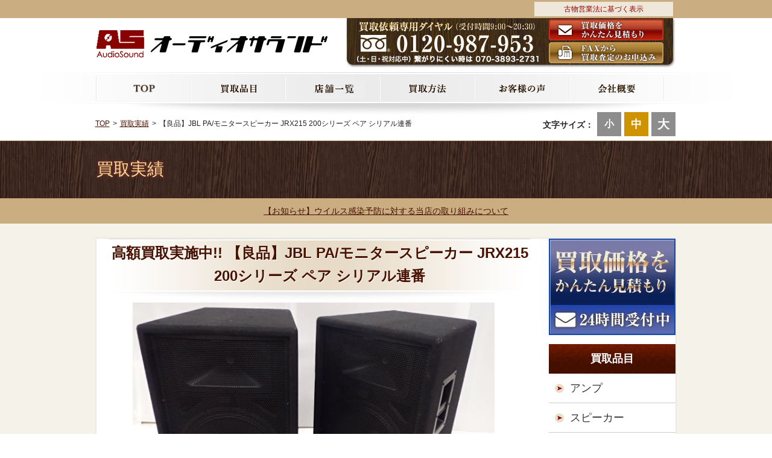

--- FILE ---
content_type: text/html; charset=UTF-8
request_url: https://audiosound.co.jp/products/55aef-1/
body_size: 16584
content:







<!DOCTYPE html>
<html lang="ja"><head>
<script async src="https://s.yimg.jp/images/listing/tool/cv/ytag.js"></script>
<script>
window.yjDataLayer = window.yjDataLayer || [];
function ytag() { yjDataLayer.push(arguments); }
ytag({"type":"ycl_cookie", "config":{"ycl_use_non_cookie_storage":true}});
</script>

  <meta charset="UTF-8">

  
    
	
		<meta name="description" content="【良品】JBL PA/モニタースピーカー JRX215 200シリーズ ペア シリアル連番の商品詳細はコチラ">
 		
	<title>【高額買取実施中!!】【良品】JBL PA/モニタースピーカー JRX215 200シリーズ ペア シリアル連番</title>
	<link rel="profile" href="http://gmpg.org/xfn/11">
	<link rel="pingback" href="https://audiosound.co.jp/wordpress/xmlrpc.php">
	<!--[if lt IE 9]>
	<script src="https://audiosound.co.jp/wordpress/wp-content/themes/AudioSound/js/html5.js"></script>
	<![endif]-->


	<meta name='robots' content='max-image-preview:large' />
<style id='global-styles-inline-css' type='text/css'>
:root{--wp--preset--aspect-ratio--square: 1;--wp--preset--aspect-ratio--4-3: 4/3;--wp--preset--aspect-ratio--3-4: 3/4;--wp--preset--aspect-ratio--3-2: 3/2;--wp--preset--aspect-ratio--2-3: 2/3;--wp--preset--aspect-ratio--16-9: 16/9;--wp--preset--aspect-ratio--9-16: 9/16;--wp--preset--color--black: #000000;--wp--preset--color--cyan-bluish-gray: #abb8c3;--wp--preset--color--white: #ffffff;--wp--preset--color--pale-pink: #f78da7;--wp--preset--color--vivid-red: #cf2e2e;--wp--preset--color--luminous-vivid-orange: #ff6900;--wp--preset--color--luminous-vivid-amber: #fcb900;--wp--preset--color--light-green-cyan: #7bdcb5;--wp--preset--color--vivid-green-cyan: #00d084;--wp--preset--color--pale-cyan-blue: #8ed1fc;--wp--preset--color--vivid-cyan-blue: #0693e3;--wp--preset--color--vivid-purple: #9b51e0;--wp--preset--gradient--vivid-cyan-blue-to-vivid-purple: linear-gradient(135deg,rgba(6,147,227,1) 0%,rgb(155,81,224) 100%);--wp--preset--gradient--light-green-cyan-to-vivid-green-cyan: linear-gradient(135deg,rgb(122,220,180) 0%,rgb(0,208,130) 100%);--wp--preset--gradient--luminous-vivid-amber-to-luminous-vivid-orange: linear-gradient(135deg,rgba(252,185,0,1) 0%,rgba(255,105,0,1) 100%);--wp--preset--gradient--luminous-vivid-orange-to-vivid-red: linear-gradient(135deg,rgba(255,105,0,1) 0%,rgb(207,46,46) 100%);--wp--preset--gradient--very-light-gray-to-cyan-bluish-gray: linear-gradient(135deg,rgb(238,238,238) 0%,rgb(169,184,195) 100%);--wp--preset--gradient--cool-to-warm-spectrum: linear-gradient(135deg,rgb(74,234,220) 0%,rgb(151,120,209) 20%,rgb(207,42,186) 40%,rgb(238,44,130) 60%,rgb(251,105,98) 80%,rgb(254,248,76) 100%);--wp--preset--gradient--blush-light-purple: linear-gradient(135deg,rgb(255,206,236) 0%,rgb(152,150,240) 100%);--wp--preset--gradient--blush-bordeaux: linear-gradient(135deg,rgb(254,205,165) 0%,rgb(254,45,45) 50%,rgb(107,0,62) 100%);--wp--preset--gradient--luminous-dusk: linear-gradient(135deg,rgb(255,203,112) 0%,rgb(199,81,192) 50%,rgb(65,88,208) 100%);--wp--preset--gradient--pale-ocean: linear-gradient(135deg,rgb(255,245,203) 0%,rgb(182,227,212) 50%,rgb(51,167,181) 100%);--wp--preset--gradient--electric-grass: linear-gradient(135deg,rgb(202,248,128) 0%,rgb(113,206,126) 100%);--wp--preset--gradient--midnight: linear-gradient(135deg,rgb(2,3,129) 0%,rgb(40,116,252) 100%);--wp--preset--font-size--small: 13px;--wp--preset--font-size--medium: 20px;--wp--preset--font-size--large: 36px;--wp--preset--font-size--x-large: 42px;--wp--preset--spacing--20: 0.44rem;--wp--preset--spacing--30: 0.67rem;--wp--preset--spacing--40: 1rem;--wp--preset--spacing--50: 1.5rem;--wp--preset--spacing--60: 2.25rem;--wp--preset--spacing--70: 3.38rem;--wp--preset--spacing--80: 5.06rem;--wp--preset--shadow--natural: 6px 6px 9px rgba(0, 0, 0, 0.2);--wp--preset--shadow--deep: 12px 12px 50px rgba(0, 0, 0, 0.4);--wp--preset--shadow--sharp: 6px 6px 0px rgba(0, 0, 0, 0.2);--wp--preset--shadow--outlined: 6px 6px 0px -3px rgba(255, 255, 255, 1), 6px 6px rgba(0, 0, 0, 1);--wp--preset--shadow--crisp: 6px 6px 0px rgba(0, 0, 0, 1);}:where(.is-layout-flex){gap: 0.5em;}:where(.is-layout-grid){gap: 0.5em;}body .is-layout-flex{display: flex;}.is-layout-flex{flex-wrap: wrap;align-items: center;}.is-layout-flex > :is(*, div){margin: 0;}body .is-layout-grid{display: grid;}.is-layout-grid > :is(*, div){margin: 0;}:where(.wp-block-columns.is-layout-flex){gap: 2em;}:where(.wp-block-columns.is-layout-grid){gap: 2em;}:where(.wp-block-post-template.is-layout-flex){gap: 1.25em;}:where(.wp-block-post-template.is-layout-grid){gap: 1.25em;}.has-black-color{color: var(--wp--preset--color--black) !important;}.has-cyan-bluish-gray-color{color: var(--wp--preset--color--cyan-bluish-gray) !important;}.has-white-color{color: var(--wp--preset--color--white) !important;}.has-pale-pink-color{color: var(--wp--preset--color--pale-pink) !important;}.has-vivid-red-color{color: var(--wp--preset--color--vivid-red) !important;}.has-luminous-vivid-orange-color{color: var(--wp--preset--color--luminous-vivid-orange) !important;}.has-luminous-vivid-amber-color{color: var(--wp--preset--color--luminous-vivid-amber) !important;}.has-light-green-cyan-color{color: var(--wp--preset--color--light-green-cyan) !important;}.has-vivid-green-cyan-color{color: var(--wp--preset--color--vivid-green-cyan) !important;}.has-pale-cyan-blue-color{color: var(--wp--preset--color--pale-cyan-blue) !important;}.has-vivid-cyan-blue-color{color: var(--wp--preset--color--vivid-cyan-blue) !important;}.has-vivid-purple-color{color: var(--wp--preset--color--vivid-purple) !important;}.has-black-background-color{background-color: var(--wp--preset--color--black) !important;}.has-cyan-bluish-gray-background-color{background-color: var(--wp--preset--color--cyan-bluish-gray) !important;}.has-white-background-color{background-color: var(--wp--preset--color--white) !important;}.has-pale-pink-background-color{background-color: var(--wp--preset--color--pale-pink) !important;}.has-vivid-red-background-color{background-color: var(--wp--preset--color--vivid-red) !important;}.has-luminous-vivid-orange-background-color{background-color: var(--wp--preset--color--luminous-vivid-orange) !important;}.has-luminous-vivid-amber-background-color{background-color: var(--wp--preset--color--luminous-vivid-amber) !important;}.has-light-green-cyan-background-color{background-color: var(--wp--preset--color--light-green-cyan) !important;}.has-vivid-green-cyan-background-color{background-color: var(--wp--preset--color--vivid-green-cyan) !important;}.has-pale-cyan-blue-background-color{background-color: var(--wp--preset--color--pale-cyan-blue) !important;}.has-vivid-cyan-blue-background-color{background-color: var(--wp--preset--color--vivid-cyan-blue) !important;}.has-vivid-purple-background-color{background-color: var(--wp--preset--color--vivid-purple) !important;}.has-black-border-color{border-color: var(--wp--preset--color--black) !important;}.has-cyan-bluish-gray-border-color{border-color: var(--wp--preset--color--cyan-bluish-gray) !important;}.has-white-border-color{border-color: var(--wp--preset--color--white) !important;}.has-pale-pink-border-color{border-color: var(--wp--preset--color--pale-pink) !important;}.has-vivid-red-border-color{border-color: var(--wp--preset--color--vivid-red) !important;}.has-luminous-vivid-orange-border-color{border-color: var(--wp--preset--color--luminous-vivid-orange) !important;}.has-luminous-vivid-amber-border-color{border-color: var(--wp--preset--color--luminous-vivid-amber) !important;}.has-light-green-cyan-border-color{border-color: var(--wp--preset--color--light-green-cyan) !important;}.has-vivid-green-cyan-border-color{border-color: var(--wp--preset--color--vivid-green-cyan) !important;}.has-pale-cyan-blue-border-color{border-color: var(--wp--preset--color--pale-cyan-blue) !important;}.has-vivid-cyan-blue-border-color{border-color: var(--wp--preset--color--vivid-cyan-blue) !important;}.has-vivid-purple-border-color{border-color: var(--wp--preset--color--vivid-purple) !important;}.has-vivid-cyan-blue-to-vivid-purple-gradient-background{background: var(--wp--preset--gradient--vivid-cyan-blue-to-vivid-purple) !important;}.has-light-green-cyan-to-vivid-green-cyan-gradient-background{background: var(--wp--preset--gradient--light-green-cyan-to-vivid-green-cyan) !important;}.has-luminous-vivid-amber-to-luminous-vivid-orange-gradient-background{background: var(--wp--preset--gradient--luminous-vivid-amber-to-luminous-vivid-orange) !important;}.has-luminous-vivid-orange-to-vivid-red-gradient-background{background: var(--wp--preset--gradient--luminous-vivid-orange-to-vivid-red) !important;}.has-very-light-gray-to-cyan-bluish-gray-gradient-background{background: var(--wp--preset--gradient--very-light-gray-to-cyan-bluish-gray) !important;}.has-cool-to-warm-spectrum-gradient-background{background: var(--wp--preset--gradient--cool-to-warm-spectrum) !important;}.has-blush-light-purple-gradient-background{background: var(--wp--preset--gradient--blush-light-purple) !important;}.has-blush-bordeaux-gradient-background{background: var(--wp--preset--gradient--blush-bordeaux) !important;}.has-luminous-dusk-gradient-background{background: var(--wp--preset--gradient--luminous-dusk) !important;}.has-pale-ocean-gradient-background{background: var(--wp--preset--gradient--pale-ocean) !important;}.has-electric-grass-gradient-background{background: var(--wp--preset--gradient--electric-grass) !important;}.has-midnight-gradient-background{background: var(--wp--preset--gradient--midnight) !important;}.has-small-font-size{font-size: var(--wp--preset--font-size--small) !important;}.has-medium-font-size{font-size: var(--wp--preset--font-size--medium) !important;}.has-large-font-size{font-size: var(--wp--preset--font-size--large) !important;}.has-x-large-font-size{font-size: var(--wp--preset--font-size--x-large) !important;}
:where(.wp-block-post-template.is-layout-flex){gap: 1.25em;}:where(.wp-block-post-template.is-layout-grid){gap: 1.25em;}
:where(.wp-block-columns.is-layout-flex){gap: 2em;}:where(.wp-block-columns.is-layout-grid){gap: 2em;}
:root :where(.wp-block-pullquote){font-size: 1.5em;line-height: 1.6;}
</style>
<link rel='stylesheet' id='cfr-products-slider-pro-css' href='https://audiosound.co.jp/wordpress/wp-content/plugins/cfr-purchase-records/assets/css/slider-pro.min.css' type='text/css' media='all' />
<link rel='stylesheet' id='wpo_min-header-1-css' href='https://audiosound.co.jp/wordpress/wp-content/cache/wpo-minify/1729678121/assets/wpo-minify-header-cfr-products-plugin-style1554378203.min.css' type='text/css' media='all' />
<link rel='stylesheet' id='audio-style-css' href='https://audiosound.co.jp/wordpress/wp-content/themes/AudioSound/css/style.css' type='text/css' media='screen' />
<link rel='stylesheet' id='audio-sp-css' href='https://audiosound.co.jp/wordpress/wp-content/themes/AudioSound/css/sp.css' type='text/css' media='screen and (max-width: 640px)' />
<link rel="https://api.w.org/" href="https://audiosound.co.jp/wp-json/" /><link rel="canonical" href="https://audiosound.co.jp/products/55aef-1/" />
<link rel="alternate" title="oEmbed (JSON)" type="application/json+oembed" href="https://audiosound.co.jp/wp-json/oembed/1.0/embed?url=https%3A%2F%2Faudiosound.co.jp%2Fproducts%2F55aef-1%2F" />
<link rel="alternate" title="oEmbed (XML)" type="text/xml+oembed" href="https://audiosound.co.jp/wp-json/oembed/1.0/embed?url=https%3A%2F%2Faudiosound.co.jp%2Fproducts%2F55aef-1%2F&#038;format=xml" />


<meta name="google-site-verification" content="vOdMyLv3kAawS6pw76-AnhcuYUqkoGI7SXOAKoM9MeA" />
<!-- Global site tag (gtag.js) - Google Ads: 940330437 -->
<script async src="https://www.googletagmanager.com/gtag/js?id=AW-940330437"></script>
<script>
  window.dataLayer = window.dataLayer || [];
  function gtag(){dataLayer.push(arguments);}
  gtag('js', new Date());

  gtag('config', 'AW-940330437');
  gtag('config', 'G-M3KB70TVQB');
</script>

<!-- Event snippet for モバイル向け電話CV_電話番号クリック conversion page
In your html page, add the snippet and call gtag_report_conversion when someone clicks on the chosen link or button. -->
<script>
function gtag_report_conversion(url) {
  var callback = function () {
    if (typeof(url) != 'undefined') {
      window.location = url;
    }
  };
  gtag('event', 'conversion', {
      'send_to': 'AW-940330437/F-kjCLm6jvwBEMWbscAD',
      'event_callback': callback
  });
  return false;
}
</script>


<meta name="viewport" content="width=device-width,initial-scale=1" />


<!--- MicroSoft広告のタグ -->
<link rel="dns-prefetch" href="https://bat.bing.com" />
<script>(function(w,d,t,r,u){var f,n,i;w[u]=w[u]||[],f=function(){var o={ti:"343067859", enableAutoSpaTracking: true};o.q=w[u],w[u]=new UET(o),w[u].push("pageLoad")},n=d.createElement(t),n.src=r,n.async=1,n.onload=n.onreadystatechange=function(){var s=this.readyState;s&&s!=="loaded"&&s!=="complete"||(f(),n.onload=n.onreadystatechange=null)},i=d.getElementsByTagName(t)[0],i.parentNode.insertBefore(n,i)})(window,document,"script","//bat.bing.com/bat.js","uetq");</script>	
<!-- End MicroSoft広告のタグ -->

<!-- Begin Mieruca Embed Code -->
<script type="text/javascript" id="mierucajs">
window.__fid = window.__fid || [];__fid.push([186229614]);
(function() {
function mieruca(){if(typeof window.__fjsld != "undefined") return; window.__fjsld = 1; var fjs = document.createElement('script'); fjs.type = 'text/javascript'; fjs.async = true; fjs.id = "fjssync"; var timestamp = new Date;fjs.src = ('https:' == document.location.protocol ? 'https' : 'http') + '://hm.mieru-ca.com/service/js/mieruca-hm.js?v='+ timestamp.getTime(); var x = document.getElementsByTagName('script')[0]; x.parentNode.insertBefore(fjs, x); };
setTimeout(mieruca, 500); document.readyState != "complete" ? (window.attachEvent ? window.attachEvent("onload", mieruca) : window.addEventListener("load", mieruca, false)) : mieruca();
})();
</script>
<!-- End Mieruca Embed Code -->
</head>


<body class="products-template-default single single-products postid-22742">
<div id="wrapper" class=" category-detail">

  <header id="header" class="outer-block">
    <div id="header_text">
      <div class="inner-block">
        <h1></h1>
        <ul class="sns-list pc">
          <li class="header_kobutsu"><a href="/company/#kobutsu">古物営業法に基づく表示</a></li>
        </ul>
      </div><!-- /inner-block -->
    </div><!-- /header_text -->

    <div class="inner-block">
      <div class="logo"><a href="https://audiosound.co.jp/"><img decoding="async" src="https://audiosound.co.jp/wordpress/wp-content/themes/AudioSound/img/common/logo.png" alt="オーディオサウンド" loading="auto" width="384" height="46"></a></div>
	  	<div class="contact-box pc-ib">
        <div class="contact_btn_002">
          <a href="https://audiosound.co.jp/form/"><img decoding="async" loading="lazy" src="https://audiosound.co.jp/wordpress/wp-content/themes/AudioSound/img/common/contact_btn001.png" alt="お問い合わせ" width="190" height="70"></a>
          <a href="https://audiosound.co.jp/fax/"><img decoding="async" loading="lazy" src="https://audiosound.co.jp/wordpress/wp-content/themes/AudioSound/img/common/btn_header_fax_0001.png" alt="FAXから買取査定のお申込み" width="190" height="70"></a>
        </div>

<span class="tel"><a onclick="OnButtonClick();" href="tel:0120-987-953"><img decoding="async" loading="lazy" width="304" height="61" src="/telphp/sn/products/header_pc.png" alt="p"></a></span>
        <span class="subtel"><a href="tel:070-3893-2731"><img decoding="async" loading="lazy" src="https://audiosound.co.jp/wordpress/wp-content/themes/AudioSound/img/common/header_subtel.png" alt="オーディオサウンド" width="304" height="12"></a></span>
	  	</div>
	  	<div class="contact-box-sp sp-ib"><span class="tel"><a onclick="OnButtonClick();" href="tel:0120-987-953"><img decoding="async" loading="lazy" width="304" height="61" src="/telphp/sn/products/header_pc.png" alt="p"></a></span><span class="subtel"><a href="tel:070-3893-2731"><img decoding="async" loading="lazy" src="https://audiosound.co.jp/wordpress/wp-content/themes/AudioSound/img/common/header_subtel03.png" alt="オーディオサウンド" width="242" height="35" ></a></span>
      </div>
    </div><!-- /inner-block -->

  </header><!-- /header -->

  <nav id="navi" class="pc">
    <div class="inner-block">
      <ul itemscope itemtype="http://www.schema.org/SiteNavigationElement">
        <li itemprop="name"><a itemprop="url" title="TOP" href="/"><img decoding="async" loading="lazy" src="https://audiosound.co.jp/wordpress/wp-content/themes/AudioSound/img/common/gnavi_btn01.png" alt="TOP" width="158" height="92"></a></li>
        <li itemprop="name"><a itemprop="url" title="買取品目" href="/category/"><img decoding="async" loading="lazy" src="https://audiosound.co.jp/wordpress/wp-content/themes/AudioSound/img/common/gnavi_btn02.png" alt="買取品目" width="158" height="92"></a></li>
        <li itemprop="name"><a itemprop="url" title="店舗一覧" href="/shop/"><img decoding="async" loading="lazy" src="https://audiosound.co.jp/wordpress/wp-content/themes/AudioSound/img/common/gnavi_btn03.png" alt="店舗一覧" width="158" height="92"></a></li>
        <li itemprop="name"><a itemprop="url" title="買取方法" href="/kaitori/"><img decoding="async" loading="lazy" src="https://audiosound.co.jp/wordpress/wp-content/themes/AudioSound/img/common/gnavi_btn04.png" alt="買取方法" width="158" height="92"></a></li>
        <li itemprop="name"><a itemprop="url" title="お客様の声" href="/voice/"><img decoding="async" loading="lazy" src="https://audiosound.co.jp/wordpress/wp-content/themes/AudioSound/img/common/gnavi_btn05.png" alt="お客様の声" width="158" height="92"></a></li>
	<li itemprop="name"><a itemprop="url" title="会社概要" href="/company/"><img decoding="async" loading="lazy" src="https://audiosound.co.jp/wordpress/wp-content/themes/AudioSound/img/common/gnavi_btn06.png" alt="会社概要" width="158" height="92"></a></li>
      </ul>
    </div><!-- /inner-block -->
</nav><!-- /navi -->

<!-- 台風に伴うお知らせ --
<div class="infoBox191011">
  <p class="title">台風19号に伴う臨時電話番号設置のお知らせ</p>
  <div class="innerBox">
    <p>
      台風19号に伴い、フリーダイヤル等の電話が繋がらない場合、<br>
      別途、臨時電話番号を設置して対応しておりますので、お気軽にお問い合わせください。<br>
      お客様にはご不便とご迷惑をおかけいたしますが、何卒ご理解を賜りますようお願い申し上げます。
    </p>
    <p>
      ▼サイトの電話がつながらない場合、以下臨時電話番号へお電話ください。
      <ul class="telNumList">
        <li>臨時電話番号1：<a href="tel:070-3893-2731">070-3893-2731</a></li>
        <li>臨時電話番号2：<a href="tel:070-3893-2734">070-3893-2734</a></li>
        <li>臨時電話番号3：<a href="tel:070-3893-2730">070-3893-2730</a></li>
      </ul>
    </p>
  </div>
</div><!-- //台風に伴うお知らせ -->


<div id="font">
	<div class="fontinner">
		<strong>文字サイズ：</strong>
		<ul>
			<li>小</li><li>中</li><li>大</li>
		</ul>
	</div>
</div>


  <div id="breadcrumb">
    <div class="inner-block">
      <ul class="breadcrumb-list" itemscope itemtype="http://schema.org/BreadcrumbList">
        <li itemprop="itemListElement" itemscope itemtype="http://schema.org/ListItem"><a href="https://audiosound.co.jp/" itemprop="item"><span itemprop="name">TOP</span></a>
          <meta itemprop="position" content="1">
        </li>
        <li itemprop="itemListElement" itemscope itemtype="http://schema.org/ListItem"><a href="https://audiosound.co.jp/products/" itemprop="item"><span itemprop="name">買取実績</span></a>
          <meta itemprop="position" content="2">
        </li>
        <li itemprop="itemListElement" itemscope itemtype="http://schema.org/ListItem"><span itemprop="name">【良品】JBL PA/モニタースピーカー JRX215 200シリーズ ペア シリアル連番</span>
          <meta itemprop="position" content="3">
        </li>
      </ul>
    </div><!-- /inner-block -->
  </div><!-- /breadcrumb -->

  <div id="page-heading" class="sin-pro-only">
    <div class="inner-block">
      <span class="cat_ttl">買取実績</span>
    </div>
  </div>

  <div id="visual" class="outer-block">
  <div class="main_visual">
    
    <h2 class="kv_btn">
      <a href="https://audiosound.co.jp/form/" class="pc">買取査定依頼はこちら</a>
      <a href="https://audiosound.co.jp/kaitori/syuttyou/" class="pc syuttyou">出張買取</a>
      <a href="https://audiosound.co.jp/kaitori/store/" class="pc store">店舗買取</a>
      <a href="https://audiosound.co.jp/kaitori/takuhai/" class="pc takuhai">宅配買取</a>
              <picture>
            <source type="image/webp" media="(max-width: 640px)" srcset="/wordpress/wp-content/themes/AudioSound/img/top/sp/shop_kv.jpg.webp 640w" sizes="100vw" width="640" height="424">
            <source type="image/webp" srcset="/wordpress/wp-content/themes/AudioSound/img/top/top_kv-980w.webp 980w, /wordpress/wp-content/themes/AudioSound/img/top/top_kv.jpg.webp 1400w" sizes="(max-width:980px) 980px, (max-width:1400px) 100vw, 1400px" width="1400" height="450">
            <img src="/wordpress/wp-content/themes/AudioSound/img/top/top_kv.jpg" alt="日本一、オーディオを高く買取る店を決めようじゃないか。" width="1400" height="450" class="w100" loading="eager" decoding="async">
        </picture>
        </h2>
  </div>
</div><!-- /visual -->

<a href="https://audiosound.co.jp/wordpress/wp-content/themes/AudioSound/img/virus/virus_info250822.png" id="virusprevent" class="virusprevent" data-rel="lightcase">
【お知らせ】ウイルス感染予防に対する当店の取り組みについて
</a>  <div id="item_box" class="outer-block">
  <div class="inner-block">
    <h2 class="mincho">買取品目</h2>
    <ul class="item_list">
    <li><a href="https://audiosound.co.jp/category/amplifier/"><img decoding="async" loading="lazy" class="pc-ib w100" src="https://audiosound.co.jp/wordpress/wp-content/themes/AudioSound/img/top/item_btn01_off.png" alt="アンプ" width="192" height="109" ><img decoding="async" loading="lazy" class="sp-ib w100" src="https://audiosound.co.jp/wordpress/wp-content/themes/AudioSound/img/top/sp/item_btn01.png" alt="アンプ" width="146" height="134" ></a></li>
    <li><a href="https://audiosound.co.jp/category/speaker/"><img decoding="async" loading="lazy" class="pc-ib w100" src="https://audiosound.co.jp/wordpress/wp-content/themes/AudioSound/img/top/item_btn02_off.png" alt="スピーカー" width="192" height="109" ><img decoding="async" loading="lazy" class="sp-ib w100" src="https://audiosound.co.jp/wordpress/wp-content/themes/AudioSound/img/top/sp/item_btn02.png" alt="スピーカー" width="146" height="134" ></a></li>
    <li><a href="https://audiosound.co.jp/category/player/"><img decoding="async" loading="lazy" class="pc-ib w100" src="https://audiosound.co.jp/wordpress/wp-content/themes/AudioSound/img/top/item_btn03_off.png" alt="プレーヤー" width="192" height="109" ><img decoding="async" loading="lazy" class="sp-ib w100" src="https://audiosound.co.jp/wordpress/wp-content/themes/AudioSound/img/top/sp/item_btn03.png" alt="プレーヤー" width="146" height="134" ></a></li>
    <li><a href="https://audiosound.co.jp/category/recordplayer/"><img decoding="async" loading="lazy" class="pc-ib w100" src="https://audiosound.co.jp/wordpress/wp-content/themes/AudioSound/img/top/item_btn04_off.png" alt="レコードプレーヤー" width="192" height="109" ><img decoding="async" loading="lazy" class="sp-ib w100" src="https://audiosound.co.jp/wordpress/wp-content/themes/AudioSound/img/top/sp/item_btn04.png" alt="レコードプレーヤー" width="148" height="134" ></a></li>
    <li><a href="https://audiosound.co.jp/category/openreeldeck/"><img decoding="async" loading="lazy" class="pc-ib w100" src="https://audiosound.co.jp/wordpress/wp-content/themes/AudioSound/img/top/item_btn09_off.png" alt="オープンリールデッキ" width="192" height="109" ><img decoding="async" loading="lazy" class="sp-ib w100" src="https://audiosound.co.jp/wordpress/wp-content/themes/AudioSound/img/top/sp/item_btn09.png" alt="オープンリールデッキ" width="146" height="134" ></a></li>
    <li><a href="https://audiosound.co.jp/category/accessory/"><img decoding="async" loading="lazy" class="pc-ib w100" src="https://audiosound.co.jp/wordpress/wp-content/themes/AudioSound/img/top/item_btn05_off.png" alt="アクセサリー" width="192" height="109" ><img decoding="async" loading="lazy" class="sp-ib w100" src="https://audiosound.co.jp/wordpress/wp-content/themes/AudioSound/img/top/sp/item_btn05.png" alt="アクセサリー" width="146" height="134" ></a></li>
    <li><a href="https://audiosound.co.jp/category/cartridge/"><img decoding="async" loading="lazy" class="pc-ib w100" src="https://audiosound.co.jp/wordpress/wp-content/themes/AudioSound/img/top/item_btn07_off.png" alt="カートリッジ" width="192" height="109" ><img decoding="async" loading="lazy" class="sp-ib w100" src="https://audiosound.co.jp/wordpress/wp-content/themes/AudioSound/img/top/sp/item_btn07.png" alt="カートリッジ" width="146" height="134" ></a></li>
    <li><a href="https://audiosound.co.jp/category/high-resolution/"><img decoding="async" loading="lazy" class="pc-ib w100" src="https://audiosound.co.jp/wordpress/wp-content/themes/AudioSound/img/top/item_btn08_off.png" alt="ハイレゾ" width="192" height="109" ><img decoding="async" loading="lazy" class="sp-ib w100" src="https://audiosound.co.jp/wordpress/wp-content/themes/AudioSound/img/top/sp/item_btn08.png" alt="ハイレゾ" width="146" height="134" ></a></li>
    </ul>
  </div><!-- /inner-block -->
</div><!-- /item_box -->

  <div id="contents" class="outer-block">
    <div class="inner-block">
      <div id="main">
        <div class="content_block">
          <h2 class="tl_type01">高額買取実施中!! 【良品】JBL PA/モニタースピーカー JRX215 200シリーズ ペア シリアル連番</h2>
          <div class='slider-pro product-slider-section section-box'>
<div class='sp-slides'>
<div class='sp-slide'><img decoding="async" width="640" height="480" loading="auto" class='sp-image' src='/images/p/207745172.jpg' /><img decoding="async" loading="lazy" width="640" height="480" class='sp-thumbnail' src='/images/p/207745172.jpg'/></div>
<div class='sp-slide'><img decoding="async" loading="lazy" width="640" height="480" class='sp-image' src='/images/p/207745173.jpg' /><img decoding="async" loading="lazy" width="640" height="480" class='sp-thumbnail' src='/images/p/207745173.jpg'/></div>
<div class='sp-slide'><img decoding="async" loading="lazy" width="640" height="480" class='sp-image' src='/images/p/207745174.jpg' /><img decoding="async" loading="lazy" width="640" height="480" class='sp-thumbnail' src='/images/p/207745174.jpg'/></div>
<div class='sp-slide'><img decoding="async" loading="lazy" width="640" height="480" class='sp-image' src='/images/p/207745175.jpg' /><img decoding="async" loading="lazy" width="640" height="480" class='sp-thumbnail' src='/images/p/207745175.jpg'/></div>
<div class='sp-slide'><img decoding="async" loading="lazy" width="640" height="480" class='sp-image' src='/images/p/207745176.jpg' /><img decoding="async" loading="lazy" width="640" height="480" class='sp-thumbnail' src='/images/p/207745176.jpg'/></div>
</div>
</div>
<div class='product-description-section section-box'>
<h3 class='product-description-title'>商品説明</h3>
<dl class='product-description'>
<dt class='product-title'>【良品】JBL PA/モニタースピーカー JRX215 200シリーズ ペア シリアル連番</dt>
<dd class='product-spec'>
<table>
<tr>
<td></p>
<tr>
<td bgcolor="#ffd700">［仕様］</td>
</tr>
<tr>
<td>メーカー：JBL<br />型番:JRX215<br />生産国：MEXICO<br />周波数レンジ（?10dB）：41Hz?18kHz<br />指向角度（水平×垂直）：90°×50°<br />最大音圧レベル（1m）：129dB SPL（ピーク）<br />感度（1W、1m）：99dB SPL<br />公称インピーダンス：8Ω<br />許容入力：250W（連続）<br />ドライバー構成：<br />　LF　M115-8A(15インチ(381mm))<br />　HF　2414H-C(1インチ(25mm))<br />クロスオーバー周波数：2.2kHz<br />入力端子：<br />　4Pスピコン×1、 <br />　標準フォーンジャック（2P）×1<br />エンクロージャー：19mmMDF板、黒、カーペット仕上げ<br />寸法（W×H×D）：470×692×438mm（除突起部）<br />質量：28kg</td>
</tr>
<td bgcolor="#ffd700">［動作］</td>
<p></td>
</tr>
<tr>
<td>      全体動作：各音域とも、音出しは問題ありませんでした</td>
</tr>
</table>
</dd>
</dl>
</div>
        </div><!-- content_block -->

        
        
        <div class="price-cntc">
          <h3 class="product-description-title">買取価格について</h3>
          <p>オーディオサウンドでは、「買取価格をかんたん見積もり」にて今現在のオーディオ買取参考価格をお伝えします。<br>
            お気軽に、お問い合わせください。
          </p>
        </div>

        <div class="rfnopMovBotCtaWrap">
              <div class="closing_bnner clearfix">
        <p class="closing_mail" style="font-size: 100%;"><a href="/form/"><img decoding="async" loading="lazy" width="310" height="100" src="/wordpress/wp-content/themes/AudioSound/img/common/closing_mail.png" alt="査定依頼フォーム"></a></p>
        <p class="closing_tel" style="font-size: 100%;"><img decoding="async" loading="lazy" width="351" height="100" src="/telphp/sn/products/closing_pc.png" alt=""></p>
        <div class="subtel"><a href="tel:070-3893-2731"><img decoding="async" loading="lazy" src="/wordpress/wp-content/themes/AudioSound/img/common/header_subtel02.png" alt="オーディオサウンド" width="350" height="14"></a></div>
    </div>
    <div class="closing_bnner_fax">
        <p class="closing_fax"><a href="/fax/" class="pc"><img decoding="async" loading="lazy" width="680" height="80" src="/wordpress/wp-content/themes/AudioSound/img/common/closing_btn_fax.png" alt="FAXから買取査定のお申込み"></a></p>
    </div>
        </div><!-- //rfnopMovBotCtaWrap -->

        <h2 class="tl_type01">買取品目</h2>
        <div class="content_block">
          <div class="item_block">
  <div class="item_block_inn">
    <div class="icon_img">
      <img decoding="async" loading="lazy" src="https://audiosound.co.jp/wordpress/wp-content/themes/AudioSound/img/common/ornament_img01.png" alt="画像" width="206" height="24">
    </div>
    <ul class="item_list01">
      <li><a href="https://audiosound.co.jp/category/amplifier/">
        <div class="item_img">
          <img decoding="async" loading="lazy" class="pc-ib" src="https://audiosound.co.jp/wordpress/wp-content/themes/AudioSound/img/top/buy_item_btn01.png" alt="画像" width="124" height="216">
          <img decoding="async" loading="lazy" class="sp-ib" src="https://audiosound.co.jp/wordpress/wp-content/themes/AudioSound/img/top/sp/buy_item_btn01.png" alt="画像" width="142" height="124">
        </div>
        <div class="name pc-ib">アンプ</div>
      </a></li><li><a href="https://audiosound.co.jp/category/speaker/">
        <div class="item_img">
          <img decoding="async" loading="lazy" class="pc-ib" src="https://audiosound.co.jp/wordpress/wp-content/themes/AudioSound/img/top/buy_item_btn02.png" alt="画像" width="124" height="216">
          <img decoding="async" loading="lazy" class="sp-ib" src="https://audiosound.co.jp/wordpress/wp-content/themes/AudioSound/img/top/sp/buy_item_btn02.png" alt="画像" width="142" height="124">
        </div>
        <div class="name pc-ib">スピーカー</div>
      </a></li><li><a href="https://audiosound.co.jp/category/player/">
        <div class="item_img">
          <img decoding="async" loading="lazy" class="pc-ib" src="https://audiosound.co.jp/wordpress/wp-content/themes/AudioSound/img/top/buy_item_btn03.png" alt="画像" width="124" height="216">
          <img decoding="async" loading="lazy" class="sp-ib" src="https://audiosound.co.jp/wordpress/wp-content/themes/AudioSound/img/top/sp/buy_item_btn03.png" alt="画像" width="142" height="124">
        </div>
        <div class="name pc-ib">プレーヤー</div>
      </a></li><li><a href="https://audiosound.co.jp/category/recordplayer/">
        <div class="item_img">
          <img decoding="async" loading="lazy" class="pc-ib" src="https://audiosound.co.jp/wordpress/wp-content/themes/AudioSound/img/top/buy_item_btn04.png" alt="画像" width="124" height="216">
          <img decoding="async" loading="lazy" class="sp-ib" src="https://audiosound.co.jp/wordpress/wp-content/themes/AudioSound/img/top/sp/buy_item_btn04.png" alt="画像" width="142" height="124">
        </div>
        <div class="name pc-ib">レコードプレーヤー</div>
      </a></li><li><a href="https://audiosound.co.jp/category/openreeldeck/">
        <div class="item_img">
          <img decoding="async" loading="lazy" class="pc-ib" src="https://audiosound.co.jp/wordpress/wp-content/themes/AudioSound/img/top/buy_item_btn09.png" alt="画像" width="124" height="216">
          <img decoding="async" loading="lazy" class="sp-ib" src="https://audiosound.co.jp/wordpress/wp-content/themes/AudioSound/img/top/sp/buy_item_btn09.png" alt="画像" width="142" height="124">
        </div>
        <div class="name pc-ib">オープンリールデッキ</div>
      </a></li><li><a href="https://audiosound.co.jp/category/accessory/">
        <div class="item_img">
          <img decoding="async" loading="lazy" class="pc-ib" src="https://audiosound.co.jp/wordpress/wp-content/themes/AudioSound/img/top/buy_item_btn05.png" alt="画像" width="124" height="216">
          <img decoding="async" loading="lazy" class="sp-ib" src="https://audiosound.co.jp/wordpress/wp-content/themes/AudioSound/img/top/sp/buy_item_btn05.png" alt="画像" width="142" height="124">
        </div>
        <div class="name pc-ib">アクセサリー</div>
      </a></li><li><a href="https://audiosound.co.jp/category/cartridge/">
        <div class="item_img">
          <img decoding="async" loading="lazy" class="pc-ib" src="https://audiosound.co.jp/wordpress/wp-content/themes/AudioSound/img/top/buy_item_btn07.png" alt="画像" width="124" height="216">
          <img decoding="async" loading="lazy" class="sp-ib" src="https://audiosound.co.jp/wordpress/wp-content/themes/AudioSound/img/top/sp/buy_item_btn07.png" alt="画像" width="142" height="124">
        </div>
        <div class="name pc-ib">カートリッジ</div>
      </a></li><li><a href="https://audiosound.co.jp/category/high-resolution/">
        <div class="item_img">
          <img decoding="async" loading="lazy" class="pc-ib" src="https://audiosound.co.jp/wordpress/wp-content/themes/AudioSound/img/top/buy_item_btn08.png" alt="画像" width="124" height="216">
          <img decoding="async" loading="lazy" class="sp-ib" src="https://audiosound.co.jp/wordpress/wp-content/themes/AudioSound/img/top/sp/buy_item_btn08.png" alt="画像" width="142" height="124">
        </div>
        <div class="name pc-ib">ハイレゾ</div>
      </a></li>
    </ul>
  </div>
</div>
        </div><!-- content_block -->

        <h2 class="tl_type01 pc">買取方法</h2>
<div class="content_block pc">
    <ul class="method_box">
    <li class="li01"><a href="https://audiosound.co.jp/kaitori/syuttyou/">
        <h3><img decoding="async" loading="lazy" src="https://audiosound.co.jp/wordpress/wp-content/themes/AudioSound/img/top/buy_ttl01.png" alt="1.出張買取" width="191" height="66"></h3>
        <p>直接お客様宅へ伺い<br>その場で査定・買取</p>
    </a></li>
    <li class="li02"><a href="https://audiosound.co.jp/kaitori/store/">
        <h3><img decoding="async" loading="lazy" src="https://audiosound.co.jp/wordpress/wp-content/themes/AudioSound/img/top/buy_ttl02.png" alt="2.店舗買取" width="191" height="66"></h3>
        <p>お客様のその日の都合で<br>品物をお売りいただけます。</p>
    </a></li>
    <li class="li03"><a href="https://audiosound.co.jp/kaitori/takuhai/">
        <h3><img decoding="async" loading="lazy" src="https://audiosound.co.jp/wordpress/wp-content/themes/AudioSound/img/top/buy_ttl03.png" alt="3.宅配買取" width="191" height="66"></h3>
        <p>配送料・査定料など<br>全て無料！！</p>
    </a></li>
    </ul>





	<div class="margin-tb30px">	
<p><span class="kaitori_subtitle">出張買取について</span><br>

突然の訪問は一切いたしません。事前にご予約をいただいていない場合、訪問することはございませんので、ご安心ください。訪問日時やお時間については、必ずお客様とご相談の上、調整させていただきます。<br>
また、買取を担当するスタッフは、必ず社員証を掲示し、行商従業者証をお見せした上で査定を開始いたしますので、安心してお任せください。
</p>	
	</div>	
</div><!-- content_block -->


        <!--------------------------------------------------------------- Content Products Page  -------------------------------------->

        <div class="anshinbox">
        <img decoding="async" loading="lazy" src="https://audiosound.co.jp/wordpress/wp-content/themes/AudioSound/img/common/anshin.jpg" alt="あんしん売却。" class="w100" width="679" height="626" />
</div>        
<div class="sp-ib kvBotKaitori3methodNavSp">
  <h2 class="mincho">3つの買取方法</h2>
  <ul class="side_list01">
    <li><a href="https://audiosound.co.jp/kaitori/syuttyou/">出張買取</a></li>
    <li><a href="https://audiosound.co.jp/kaitori/takuhai/">宅配買取</a></li>
    <li><a href="https://audiosound.co.jp/kaitori/store/">店舗買取</a></li>
  </ul>
</div>
<!--div class="ny21to22InfoBox001">
  <div class="pc"><a href="https://audiosound.co.jp/wordpress/wp-content/themes/AudioSound/img/info_6crowns/bnr_ny21to22.png" data-rel="lightcase">&lt; 年末年始の営業についてのお知らせ &gt;</a></div>
  <div class="sp"><a href="https://audiosound.co.jp/wordpress/wp-content/themes/AudioSound/img/info_6crowns/bnr_ny21to22-sp.png" data-rel="lightcase">&lt; 年末年始の営業についてのお知らせ &gt;</a></div>
</div-->


  


<div class="bnr200522Box">
          <img srcset="/wordpress/wp-content/themes/AudioSound/img/info_200424/banner_200521_001-721w.webp 721w, /wordpress/wp-content/themes/AudioSound/img/info_200424/banner_200521_001.png.webp 740w" alt="即日現金にて高価買取！" class="w100" width="740" height="218" sizes="(max-width: 640px) calc(100vw - 30px), 679px" decoding="async" loading="lazy" src="/wordpress/wp-content/themes/AudioSound/img/info_200424/banner_200521_001.png">
  </div>



        <div class="greets ver1911">
    <h3><img decoding="async" loading="lazy" src="https://audiosound.co.jp/wordpress/wp-content/themes/AudioSound/img/top/greets_01.png" alt="オーディオを売るなら絶対ココ！！ " width="528" height="49"/></h3>
<p class="titletxt text_greets">
オーディオを売るなら絶対ココ！！アンプ、スピーカー、プレーヤーから真空管やトランス、カートリッジやインシュレーターまで「音」に関するモノなら何でもお買取します！
</p>
    <h3 class="new1911"><img decoding="async" loading="lazy" src="https://audiosound.co.jp/wordpress/wp-content/themes/AudioSound/img/top/greets_txt_191101_001.png" alt="高く売れる！それは日本一高く買取る挑戦をしているから。" width="603" height="95"/></h3>

    <div class="new2503">
        <ul class="new2503_list">
            <li>直営店だからムダなコストを省き買取価格に還元。</li>
            <li>100万点超の買取実績でしっかり高額査定。</li>
            <li>東京の最新市場相場で即査定・即現金化。</li>
            <li>独自の販売ルートが多数あり、高価買取を実現。</li>
            <li>経験豊富なプロが価値を見極め、スピーディーに高額買取。</li>
            <li>最新トレンドを考慮し需要に応じた適正査定。</li>
            <li>アンティークやヴィンテージも価値を考慮し査定。</li>
            <li>修理工房があるので壊れていても買取可能。</li>
            <li>下取りのように買取価格が不明瞭でない。</li>
        </ul>
        <p>などなどが、高く売れる理由です。</p>
    </div>
    <ul class="greets-icon">
        <li><img decoding="async" loading="lazy" src="https://audiosound.co.jp/wordpress/wp-content/themes/AudioSound/img/top/greets_icon01.png" alt="" width="100" height="100"/>古くても大丈夫</li>
        <li><img decoding="async" loading="lazy" src="https://audiosound.co.jp/wordpress/wp-content/themes/AudioSound/img/top/greets_icon02.png" alt="" width="100" height="100"/>壊れてる品物を<br>売りたい</li>
        <li><img decoding="async" loading="lazy" src="https://audiosound.co.jp/wordpress/wp-content/themes/AudioSound/img/top/greets_icon03.png" alt="" width="100" height="100"/>高く売りたい</li>
        <li><img decoding="async" loading="lazy" src="https://audiosound.co.jp/wordpress/wp-content/themes/AudioSound/img/top/greets_icon04.png" alt="" width="100" height="100"/>査定価格を<br>知りたい</li>
        <li><img decoding="async" loading="lazy" src="https://audiosound.co.jp/wordpress/wp-content/themes/AudioSound/img/top/greets_icon05.png" alt="" width="100" height="100"/>今日、査定を<br>してもらいたい</li>
        <li><img decoding="async" loading="lazy" src="https://audiosound.co.jp/wordpress/wp-content/themes/AudioSound/img/top/greets_icon06.png" alt="" width="100" height="100"/>プロの方に査定<br>してもらいたい</li>
        <li><img decoding="async" loading="lazy" src="https://audiosound.co.jp/wordpress/wp-content/themes/AudioSound/img/top/greets_icon07.png" alt="" width="100" height="100"/>出張買取対応</li>
        <li><img decoding="async" loading="lazy" src="https://audiosound.co.jp/wordpress/wp-content/themes/AudioSound/img/top/greets_icon08.png" alt="" width="100" height="100"/>交渉大歓迎</li>
        <li><img decoding="async" loading="lazy" src="https://audiosound.co.jp/wordpress/wp-content/themes/AudioSound/img/top/greets_icon09.png" alt="" width="100" height="100"/>現金でお支払い</li>
    </ul>
    <a onclick="OnButtonClick();" href="tel:0120-987-953"><img decoding="async" loading="lazy" width="535" height="115" src="/telphp/sn/products/greets_btn.png" alt="p"></a>            <div class="subtel"><a href="tel:070-3893-2731"><img decoding="async" loading="lazy" src="https://audiosound.co.jp/wordpress/wp-content/themes/AudioSound/img/common/header_subtel02.png" alt="オーディオサウンド" width="350" height="14"></a></div>
    </div>
        <h2 class="tl_type01 pc">店舗のご紹介 全国展開中！</h2>
        <div class="top_map pc">
          <iframe width="680" height="490" title="店舗のご紹介" src="https://audiosound.co.jp/wordpress/wp-content/themes/AudioSound/map/index.html" loading="lazy"></iframe>
        </div>

        <div class="content_block map_search map_search01 sp">
          <h2 class="subtitle">店舗のご紹介 <br class="pc-ib">全国展開中！</h2>
		  
		   <img decoding="async" loading="lazy" width="510" height="450" src="https://audiosound.co.jp/wordpress/wp-content/themes/AudioSound/img/map/map_sp.jpg" alt="全国" class="map-sp-img">
		  
          <ul class="side_list03 sp">
            <li class="ac"><span>北海道地方</span></li>
            <li class="ac"><span>東北地方</span></li>
            <li class="ac"><span>関東地方</span></li>
            <li class="ac"><span>中部地方</span></li>
            <li class="ac"><span>関西地方</span></li>
			<li class="ac"><span>中国地方</span></li>
            <li class="ac"><span>四国地方</span></li>
            <li class="ac"><span>九州・沖縄地方</span></li>
          </ul>
          <div class="side_list01_ac sp">
            <ul class="side_list01">
				<li><a href="https://audiosound.co.jp/shop/hokkaido/">北海道</a></li>
				<li><a href="https://audiosound.co.jp/shop/hokkaido/">千歳</a></li>
				<li><a href="https://audiosound.co.jp/shop/hokkaido/">旭川</a></li>
				<li><a href="https://audiosound.co.jp/shop/hokkaido/">函館</a></li>
				<li><a href="https://audiosound.co.jp/shop/hokkaido/">帯広</a></li>
				<li><a href="https://audiosound.co.jp/shop/hokkaido/">釧路</a></li>
				<li class="last"><a href="https://audiosound.co.jp/shop/hokkaido/">小樽</a></li>	
				
            </ul>
            <ul class="side_list01"><!-- 東北 -->
              <li><a href="https://audiosound.co.jp/shop/aomori/">青森</a></li>
              <li><a href="https://audiosound.co.jp/shop/iwate/">岩手</a></li>
              <li><a href="https://audiosound.co.jp/shop/miyagi/">宮城</a></li>
              <li><a href="https://audiosound.co.jp/shop/akita/">秋田</a></li>
              <li class="last"><a href="https://audiosound.co.jp/shop/yamagata/">山形</a></li>
              <li class="last"><a href="https://audiosound.co.jp/shop/fukushima/">福島</a></li>
            </ul>
            <ul class="side_list01"><!-- 関東 -->
              <li><a href="https://audiosound.co.jp/shop/tokyo/">東京</a></li>
              <li><a href="https://audiosound.co.jp/shop/kanagawa/">神奈川</a></li>
              <li><a href="https://audiosound.co.jp/shop/chiba/">千葉</a></li>
              <li><a href="https://audiosound.co.jp/shop/saitama/">埼玉</a></li>
              <li><a href="https://audiosound.co.jp/shop/ibaraki/">茨城</a></li>
              <li><a href="https://audiosound.co.jp/shop/tochigi/">栃木</a></li>
              <li class="last"><a href="https://audiosound.co.jp/shop/gunma/">群馬</a></li>
            </ul>
            <ul class="side_list01"><!-- 中部 -->
              <li><a href="https://audiosound.co.jp/shop/aichi/">愛知</a></li>
              <li><a href="https://audiosound.co.jp/shop/shizuoka/">静岡</a></li>
              <li><a href="https://audiosound.co.jp/shop/gifu/">岐阜</a></li>
              <li><a href="https://audiosound.co.jp/shop/niigata/">新潟</a></li>
              <li><a href="https://audiosound.co.jp/shop/nagano/">長野</a></li>
              <li><a href="https://audiosound.co.jp/shop/yamanashi/">山梨</a></li>
              <li><a href="https://audiosound.co.jp/shop/ishikawa/">石川</a></li>
              <li><a href="https://audiosound.co.jp/shop/fukui/">福井</a></li>
              <li class="last"><a href="https://audiosound.co.jp/shop/toyama/">富山</a></li>
            </ul>
            <ul class="side_list01"><!-- 関西 -->
              <li><a href="https://audiosound.co.jp/shop/osaka/">大阪</a></li>
              <li><a href="https://audiosound.co.jp/shop/kyoto/">京都</a></li>
              <li><a href="https://audiosound.co.jp/shop/nara/">奈良</a></li>
              <li><a href="https://audiosound.co.jp/shop/shiga/">滋賀</a></li>
              <li><a href="https://audiosound.co.jp/shop/wakayama/">和歌山</a></li>
              <li><a href="https://audiosound.co.jp/shop/hyogo/">兵庫</a></li>
              <li class="last"><a href="https://audiosound.co.jp/shop/mie/">三重</a></li>
            </ul>
			<ul class="side_list01"><!-- 中国 -->
              <li><a href="https://audiosound.co.jp/shop/okayama/">岡山</a></li>
              <li><a href="https://audiosound.co.jp/shop/hiroshima/">広島</a></li>
              <li><a href="https://audiosound.co.jp/shop/yamaguchi/">山口</a></li>
              <li><a href="https://audiosound.co.jp/shop/tottori/">鳥取</a></li>
              <li class="last"><a href="https://audiosound.co.jp/shop/shimane/">島根</a></li>
            </ul>

            <ul class="side_list01"><!-- 四国 -->
              <li><a href="https://audiosound.co.jp/shop/ehime/">愛媛</a></li>
              <li><a href="https://audiosound.co.jp/shop/kagawa/">香川</a></li>
              <li class="last"><a href="https://audiosound.co.jp/shop/kochi/">高知</a></li>
              <li class="last"><a href="https://audiosound.co.jp/shop/tokushima/">徳島</a></li>
            </ul>
            <ul class="side_list01"><!-- 九州・沖縄 -->
              <li><a href="https://audiosound.co.jp/shop/fukuoka/">福岡</a></li>
              <li><a href="https://audiosound.co.jp/shop/saga/">佐賀</a></li>
              <li><a href="https://audiosound.co.jp/shop/nagasaki/">長崎</a></li>
              <li><a href="https://audiosound.co.jp/shop/kumamoto/">熊本</a></li>
              <li><a href="https://audiosound.co.jp/shop/oita/">大分</a></li>
              <li><a href="https://audiosound.co.jp/shop/miyazaki/">宮崎</a></li>
              <li class="last"><a href="https://audiosound.co.jp/shop/kagoshima/">鹿児島</a></li>
              <li class="last"><a href="https://audiosound.co.jp/shop/okinawa/">沖縄</a></li>
            </ul>
          </div>
        </div><!-- content_block -->
        
        <h2 class="tl_type01">スタッフ紹介</h2>
        <div class="content_block staff_box">
          <img srcset="/wordpress/wp-content/themes/AudioSound/img/top/staff_photo-721w.webp 721w, /wordpress/wp-content/themes/AudioSound/img/top/staff_photo-1170w.webp 1170w, /wordpress/wp-content/themes/AudioSound/img/top/staff_photo.jpg.webp 1360w" alt="スタッフ" class="w100" width="1360" height="856" sizes="(max-width:640px) calc(100vw - 30px), 680px" decoding="async" loading="lazy" src="/wordpress/wp-content/themes/AudioSound/img/top/staff_photo.jpg">
  <div class="message">
<div class="message_box01">
  <h3><span>-Message-</span><br /><img decoding="async" loading="lazy" src="https://audiosound.co.jp/wordpress/wp-content/themes/AudioSound/img/top/staffmsg.png" alt="「また、君にお願いするよ！」と言っていただけるのが何よりの幸せです。" width="506" height="76"/></h3>
  <p>私たちの商売は、地元に根付いた商売です。いい加減なことをしたら商売を続けることができなくなりますから。<br />なので「明日、あなた査定に来てよ！」と指名された時ほど嬉しいことはございません。これからも、お客様一人ひとり真心を込めて対応していきたいと思っています。</p>
</div>
 	
<div class="message_box02">
  <h3>心がけていること</h3>
  <p>買取りをやっていて一番感じることは、「お客様のオーディオに対する思いは様々」だということです。だから、思い出深いオーディオを譲っていただく際には「商品の価値を正しく判断し査定する」ことを忘れないように心がけています。</p>
</div>
	




	
	
</div>
</div><!-- content_block -->

        <div class="content_block">
          <div class="reasonBox220817">
  <h3><img decoding="async" loading="lazy" src="https://audiosound.co.jp/wordpress/wp-content/themes/AudioSound/img/top/reason.png" alt="高額買取が出来る専門店として当店が選ばれることには理由があります。" width="680" height="130" /></h3>
  <table class="table_type01">
    <tr>
      <th class="tl01">オーディオサウンド</th>
      <th class="cell_center"></th>
      <th class="tl02">他社サービス</th>
    </tr>
    <tr>
      <td>
        <ul class="list_type01">
          <li>札幌から鹿児島まで直営53店舗展開。最短30分で無料出張対応し、即日現金買取！</li>
        </ul>
      </td>
      <th><div class="textbox_size">対応地域・出張対応</div></th>
      <td>
        <ul class="list_type02">
          <li>出張対応が遅く、近隣に店舗がないこともあり、対応地域が限られている</li>
        </ul>
      </td>
    </tr>
    <tr>
      <td>
        <ul class="list_type01">
          <li>自社修理工房で壊れた機器も再生可能なため高価買取を実現！</li>
        </ul>
      </td>
      <th><div class="textbox_size">故障品対応</div></th>
      <td>
        <ul class="list_type02">
          <li>故障品は買取不可、相場により買取価格が低くなる場合が多い</li>
        </ul>
      </td>
    </tr>
    <tr>
      <td>
        <ul class="list_type01">
          <li>即査定・即現金化、出張買取なら即日最短30分でお伺い。</li>
        </ul>
      </td>
      <th><div class="textbox_size">対応スピード</div></th>
      <td>
        <ul class="list_type02">
          <li>近隣に店舗がなく、出張対応に時間がかかる場合や、振込対応が多いため現金化まで時間がかかることがあります。</li>
        </ul>
      </td>
    </tr>
    <tr>
      <td>
        <ul class="list_type01">
          <li>経験豊富なプロのスタッフが商品の価値を正確に見極め、最新市場相場とトレンドに基づいた適正査定で高額買取！</li>
        </ul>
      </td>
      <th><div class="textbox_size">査定精度</div></th>
      <td>
        <ul class="list_type02">
          <li>一般的な査定スタッフによる評価で、トレンドや相場の更新が遅いことが多い</li>
        </ul>
      </td>
    </tr>
    <tr>
      <td>
        <ul class="list_type01">
          <li>遺品整理士資格を持つ直営店のオーディオ専門スタッフが対応。</li>
        </ul>
      </td>
      <th><div class="textbox_size">遺品買取対応</div></th>
      <td>
        <ul class="list_type02">
          <li>遺品買取の経験がないスタッフが対応する場合が多い</li>
        </ul>
      </td>
    </tr>
    <tr>
      <td>
        <ul class="list_type01">
          <li>年中無休、9:00～20:30の営業時間で電話対応、全国直営53店舗展開でどこでもアクセス可能！</li>
        </ul>
      </td>
      <th><div class="textbox_size">アクセス・営業時間</div></th>
      <td>
        <ul class="list_type02">
          <li>営業時間が短く、店舗数が限られていることが多い</li>
        </ul>
      </td>
    </tr>
    <tr>
      <td>
        <ul class="list_type01">
          <li>直営店だからムダなコストを省き、買取価格に還元。下取りのように価格が不明瞭ではなく、明確で透明な査定が可能です。</li>
        </ul>
      </td>
      <th><div class="textbox_size">価格の透明性</div></th>
      <td>
        <ul class="list_type02">
          <li>買取価格が不明瞭な場合が多く、価格の説明が十分ではないことがある</li>
        </ul>
      </td>
    </tr>

    <tr>
      <td>
        <ul class="list_type01">
          <li>100万点以上の買取実績と独自販売ルートで高額査定。アンティークやヴィンテージも適正評価！</li>
        </ul>
      </td>
      <th><div class="textbox_size">高額買取実現</div></th>
      <td>
        <ul class="list_type02">
          <li>一般的な買取業者ではオーディオ商品の価値の見極めが難しく、買取価格が低くなることや販売ルートが限られることが多い。</li>
        </ul>
      </td>
    </tr>
  </table>
</div>          <div class="ihinMovWrap001">
	<div class="ihinMovBox001">
		<h3>
                    <img srcset="/wordpress/wp-content/themes/AudioSound/img/ihin/ihin_mov_ttl_a_001-721w.webp 721w, /wordpress/wp-content/themes/AudioSound/img/ihin/ihin_mov_ttl_a_001-1170w.webp 1170w, /wordpress/wp-content/themes/AudioSound/img/ihin/ihin_mov_ttl_a_001.png.webp 1280w" alt="3分でわかる遺品買取" width="1280" height="194" sizes="(max-width: 640px) calc(100vw - 44px), 638px" decoding="async" loading="lazy" src="/wordpress/wp-content/themes/AudioSound/img/ihin/ihin_mov_ttl_a_001.png">
                    </h3>

		<div class="innerMovBox">
			<video class="lazy-video" data-src="https://audiosound.co.jp/wordpress/wp-content/themes/AudioSound/img/ihin/ihin_mov_small_w720_220830.mp4" data-poster="https://audiosound.co.jp/wordpress/wp-content/themes/AudioSound/img/ihin/ihin_mov_poster_005-638w.jpg" width="720" height="404" preload="none" controls="" playsinline="" onplaying = "_uiconv.push({'id':'movie_start'});"></video>
		</div>

        <div class="telBox">
            <a onclick="OnButtonClick();" href="tel:0120-961-767"><img decoding="async" loading="lazy" src="/wordpress/wp-content/themes/AudioSound/img/ihin/greets_btn_ihin_mov_seo.png" alt="オーディオの遺品整理に関するお問い合わせ" width="640" height="172"></a>		</div>
		<div class="subtel"><a href="tel:070-3893-2731"><img decoding="async" loading="lazy" src="https://audiosound.co.jp/wordpress/wp-content/themes/AudioSound/img/ihin/ihin_mov_subtel_001.png" alt="オーディオサウンド" width="530" height="19"></a></div>
	</div><!-- //ihinMovBox001 -->
	<div class="linkBtnIhinPage001"><a href="/ihin/"><img decoding="async" loading="lazy" src="https://audiosound.co.jp/wordpress/wp-content/themes/AudioSound/img/ihin/btn_ihin_page_001.png" alt="遺品整理のページはこちら" width="682" height="74"></a></div>
</div><!-- //ihinMovWrap001 -->
          <div class="no01_img">
            <img decoding="async" loading="lazy" src="https://audiosound.co.jp/wordpress/wp-content/themes/AudioSound/img/common/staff_img01.png" alt="全国店舗数業界No.1!!" width="584" height="175">
          </div>
        </div><!-- content_block -->

        <div class="content_block">
          <ul class="banner_list01">
            <!-- li><img decoding="async" loading="lazy" width="680" height="142" src="https://audiosound.co.jp/wordpress/wp-content/themes/AudioSound/img/common/campaign_bn.png" alt="電話口でキャンペーンを見たと伝えると 買取金額10%UP"></li -->
            <li><a href="https://audiosound.co.jp/voice/"><img decoding="async" loading="lazy" src="https://audiosound.co.jp/wordpress/wp-content/themes/AudioSound/img/common/voice_bn.png" alt="お客様の声をご紹介します!!" width="680" height="141"></a></li>
          </ul>
        </div><!-- content_block -->

        <h2 class="tl_type01 pc">買取方法</h2>
<div class="content_block pc">
    <ul class="method_box">
    <li class="li01"><a href="https://audiosound.co.jp/kaitori/syuttyou/">
        <h3><img decoding="async" loading="lazy" src="https://audiosound.co.jp/wordpress/wp-content/themes/AudioSound/img/top/buy_ttl01.png" alt="1.出張買取" width="191" height="66"></h3>
        <p>直接お客様宅へ伺い<br>その場で査定・買取</p>
    </a></li>
    <li class="li02"><a href="https://audiosound.co.jp/kaitori/store/">
        <h3><img decoding="async" loading="lazy" src="https://audiosound.co.jp/wordpress/wp-content/themes/AudioSound/img/top/buy_ttl02.png" alt="2.店舗買取" width="191" height="66"></h3>
        <p>お客様のその日の都合で<br>品物をお売りいただけます。</p>
    </a></li>
    <li class="li03"><a href="https://audiosound.co.jp/kaitori/takuhai/">
        <h3><img decoding="async" loading="lazy" src="https://audiosound.co.jp/wordpress/wp-content/themes/AudioSound/img/top/buy_ttl03.png" alt="3.宅配買取" width="191" height="66"></h3>
        <p>配送料・査定料など<br>全て無料！！</p>
    </a></li>
    </ul>





	<div class="margin-tb30px">	
<p><span class="kaitori_subtitle">出張買取について</span><br>

突然の訪問は一切いたしません。事前にご予約をいただいていない場合、訪問することはございませんので、ご安心ください。訪問日時やお時間については、必ずお客様とご相談の上、調整させていただきます。<br>
また、買取を担当するスタッフは、必ず社員証を掲示し、行商従業者証をお見せした上で査定を開始いたしますので、安心してお任せください。
</p>	
	</div>	
</div><!-- content_block -->

            <div class="closing_bnner clearfix">
        <p class="closing_mail" style="font-size: 100%;"><a href="/form/"><img decoding="async" loading="lazy" width="310" height="100" src="/wordpress/wp-content/themes/AudioSound/img/common/closing_mail.png" alt="査定依頼フォーム"></a></p>
        <p class="closing_tel" style="font-size: 100%;"><img decoding="async" loading="lazy" width="351" height="100" src="/telphp/sn/products/closing_pc.png" alt=""></p>
        <div class="subtel"><a href="tel:070-3893-2731"><img decoding="async" loading="lazy" src="/wordpress/wp-content/themes/AudioSound/img/common/header_subtel02.png" alt="オーディオサウンド" width="350" height="14"></a></div>
    </div>
    <div class="closing_bnner_fax">
        <p class="closing_fax"><a href="/fax/" class="pc"><img decoding="async" loading="lazy" width="680" height="80" src="/wordpress/wp-content/themes/AudioSound/img/common/closing_btn_fax.png" alt="FAXから買取査定のお申込み"></a></p>
    </div>
      </div><!-- /main -->

        <aside id="side">
  <div class="content_block pc">
    <a href="https://audiosound.co.jp/form/"><img decoding="async" loading="lazy" src="https://audiosound.co.jp/wordpress/wp-content/themes/AudioSound/img/common/side_contact01.jpg" alt="24時間受付中！ 営業時間外のご相談はこちらからどうぞ" class="w100" width="210" height="160"></a>
  </div><!-- content_block -->

  <div class="content_block sp">
    <h2>買取品目</h2>
    <div class="item_block item_block01">
      <div class="item_block_inn">
        <ul class="item_list01">
          <li><a href="https://audiosound.co.jp/category/amplifier/">
              <div class="item_img"><img decoding="async" loading="lazy" src="https://audiosound.co.jp/wordpress/wp-content/themes/AudioSound/img/top/sp/buy_item_btn01.png" alt="アンプ" width="142" height="124"></div>
            </a></li>
          <li><a href="https://audiosound.co.jp/category/speaker/">
              <div class="item_img"><img decoding="async" loading="lazy" src="https://audiosound.co.jp/wordpress/wp-content/themes/AudioSound/img/top/sp/buy_item_btn02.png" alt="スピーカー" width="142" height="124"></div>
            </a></li>
          <li><a href="https://audiosound.co.jp/category/player/">
              <div class="item_img"><img decoding="async" loading="lazy" src="https://audiosound.co.jp/wordpress/wp-content/themes/AudioSound/img/top/sp/buy_item_btn03.png" alt="プレーヤー" width="142" height="124"></div>
            </a></li>
          <li><a href="https://audiosound.co.jp/category/recordplayer/">
              <div class="item_img"><img decoding="async" loading="lazy" src="https://audiosound.co.jp/wordpress/wp-content/themes/AudioSound/img/top/sp/buy_item_btn04.png" alt="レコードプレーヤー" width="142" height="124"></div>
            </a></li>
          <li><a href="https://audiosound.co.jp/category/openreeldeck/">
              <div class="item_img"><img decoding="async" loading="lazy" src="https://audiosound.co.jp/wordpress/wp-content/themes/AudioSound/img/top/sp/buy_item_btn09.png" alt="オープンリールデッキ" width="142" height="124"></div>
            </a></li>
          <li><a href="https://audiosound.co.jp/category/accessory/">
              <div class="item_img"><img decoding="async" loading="lazy" src="https://audiosound.co.jp/wordpress/wp-content/themes/AudioSound/img/top/sp/buy_item_btn05.png" alt="アクセサリー" width="142" height="124"></div>
            </a></li>
          <li><a href="https://audiosound.co.jp/category/cartridge/">
              <div class="item_img"><img decoding="async" loading="lazy" src="https://audiosound.co.jp/wordpress/wp-content/themes/AudioSound/img/top/sp/buy_item_btn07.png" alt="カードリッジ" width="142" height="124"></div>
            </a></li>
          <li><a href="https://audiosound.co.jp/category/high-resolution/">
              <div class="item_img"><img decoding="async" loading="lazy" src="https://audiosound.co.jp/wordpress/wp-content/themes/AudioSound/img/top/sp/buy_item_btn08.png" alt="ハイレゾ" width="142" height="124"></div>
            </a></li>
        </ul>
      </div>
    </div>
  </div><!-- content_block -->

  <div class="content_block pc">
    <h2>買取品目</h2>
    <ul class="side_list01">
      <li><a href="https://audiosound.co.jp/category/amplifier/">アンプ</a></li>
      <li><a href="https://audiosound.co.jp/category/speaker/">スピーカー</a></li>
      <li><a href="https://audiosound.co.jp/category/player/">プレーヤー</a></li>
      <li><a href="https://audiosound.co.jp/category/recordplayer/">レコードプレーヤー</a></li>
      <li><a href="https://audiosound.co.jp/category/openreeldeck/">オープンリールデッキ</a></li>
      <li><a href="https://audiosound.co.jp/category/accessory/">アクセサリー</a></li>
      <li><a href="https://audiosound.co.jp/category/cartridge/">カートリッジ</a></li>
      <li><a href="https://audiosound.co.jp/category/high-resolution/">ハイレゾ</a></li>
      <li><a href="https://audiosound.co.jp/category/">一覧</a></li>
    </ul>
  </div><!-- content_block -->

  <div class="content_block map_search">
    <h2 class="tl01">店舗のご紹介<br class="pc-ib">全国展開中！</h2>
    <ul class="side_list03 sp">
      <li><span>北海道地方</span></li>
      <li><span>東北地方</span></li>
      <li><span>関東地方</span></li>
      <li><span>中部地方</span></li>
      <li><span>関西地方</span></li>
      <li><span>中国地方</span></li>		
      <li><span>四国地方</span></li>
      <li><span>九州・沖縄地方</span></li>
    </ul>
    <div class="side_list01_ac sp">
      <ul class="side_list01">
        <li class="last"><a href="https://audiosound.co.jp/shop/hokkaido/">北海道</a></li>
      </ul>
      <ul class="side_list01">
        <!-- 東北 -->
        <li><a href="https://audiosound.co.jp/shop/aomori/">青森</a></li>
        <li><a href="https://audiosound.co.jp/shop/iwate/">岩手</a></li>
        <li><a href="https://audiosound.co.jp/shop/miyagi/">宮城</a></li>
        <li><a href="https://audiosound.co.jp/shop/akita/">秋田</a></li>
        <li class="last"><a href="https://audiosound.co.jp/shop/yamagata/">山形</a></li>
        <li class="last"><a href="https://audiosound.co.jp/shop/fukushima/">福島</a></li>
      </ul>
      <ul class="side_list01">
        <!-- 関東 -->
        <li><a href="https://audiosound.co.jp/shop/tokyo/">東京</a></li>
        <li><a href="https://audiosound.co.jp/shop/kanagawa/">神奈川</a></li>
        <li><a href="https://audiosound.co.jp/shop/chiba/">千葉</a></li>
        <li><a href="https://audiosound.co.jp/shop/saitama/">埼玉</a></li>
        <li><a href="https://audiosound.co.jp/shop/ibaraki/">茨城</a></li>
        <li><a href="https://audiosound.co.jp/shop/tochigi/">栃木</a></li>
        <li class="last"><a href="https://audiosound.co.jp/shop/gunma/">群馬</a></li>
      </ul>
      <ul class="side_list01">
        <!-- 中部 -->
        <li><a href="https://audiosound.co.jp/shop/aichi/">愛知</a></li>
        <li><a href="https://audiosound.co.jp/shop/shizuoka/">静岡</a></li>
        <li><a href="https://audiosound.co.jp/shop/gifu/">岐阜</a></li>
        <li><a href="https://audiosound.co.jp/shop/nagano/">長野</a></li>
        <li><a href="https://audiosound.co.jp/shop/yamanashi/">山梨</a></li>
        <li><a href="https://audiosound.co.jp/shop/ishikawa/">石川</a></li>
        <li><a href="https://audiosound.co.jp/shop/fukui/">福井</a></li>
        <li class="last"><a href="https://audiosound.co.jp/shop/toyama/">富山</a></li>
      </ul>
      <ul class="side_list01">
        <!-- 関西 -->
        <li><a href="https://audiosound.co.jp/shop/osaka/">大阪</a></li>
        <li><a href="https://audiosound.co.jp/shop/kyoto/">京都</a></li>
        <li><a href="https://audiosound.co.jp/shop/nara/">奈良</a></li>
        <li><a href="https://audiosound.co.jp/shop/shiga/">滋賀</a></li>
        <li><a href="https://audiosound.co.jp/shop/wakayama/">和歌山</a></li>
        <li><a href="https://audiosound.co.jp/shop/hyogo/">兵庫</a></li>
        <li class="last"><a href="https://audiosound.co.jp/shop/mie/">三重</a></li>
      </ul>
	 <ul class="side_list01">
        <!-- 中国 -->
        <li><a href="https://audiosound.co.jp/shop/okayama/">岡山</a></li>
        <li><a href="https://audiosound.co.jp/shop/hiroshima/">広島</a></li>
        <li><a href="https://audiosound.co.jp/shop/yamaguchi/">山口</a></li>
        <li><a href="https://audiosound.co.jp/shop/tottori/">鳥取</a></li>
        <li class="last"><a href="https://audiosound.co.jp/shop/shimane/">島根</a></li>
      </ul>	
      <ul class="side_list01">
        <!-- 四国 -->
        <li><a href="https://audiosound.co.jp/shop/ehime/">愛媛</a></li>
        <li><a href="https://audiosound.co.jp/shop/kagawa/">香川</a></li>
        <li class="last"><a href="https://audiosound.co.jp/shop/kochi/">高知</a></li>
        <li class="last"><a href="https://audiosound.co.jp/shop/tokushima/">徳島</a></li>
      </ul>
      <ul class="side_list01">
        <!-- 九州・沖縄 -->
        <li><a href="https://audiosound.co.jp/shop/fukuoka/">福岡</a></li>
        <li><a href="https://audiosound.co.jp/shop/saga/">佐賀</a></li>
        <li><a href="https://audiosound.co.jp/shop/nagasaki/">長崎</a></li>
        <li><a href="https://audiosound.co.jp/shop/kumamoto/">熊本</a></li>
        <li><a href="https://audiosound.co.jp/shop/oita/">大分</a></li>
        <li><a href="https://audiosound.co.jp/shop/miyazaki/">宮崎</a></li>
        <li class="last"><a href="https://audiosound.co.jp/shop/kagoshima/">鹿児島</a></li>
        <li class="last"><a href="https://audiosound.co.jp/shop/okinawa/">沖縄</a></li>
      </ul>
    </div>

    <ul class="side_list01 pc">
              <li class="ac"><span>	
    北海道地方</span>
          <ul class="ac_body">
                          <li><a href="https://audiosound.co.jp/shop/sapporo/">札幌店</a></li>
                          <li><a href="https://audiosound.co.jp/shop/asahikawa/">旭川8条7丁目店</a></li>
                      </ul>
        </li>
              <li class="ac"><span>	
    東北地方</span>
          <ul class="ac_body">
                          <li><a href="https://audiosound.co.jp/shop/moriokaten/">岩手盛岡店</a></li>
                          <li><a href="https://audiosound.co.jp/shop/sendai/">仙台店</a></li>
                          <li><a href="https://audiosound.co.jp/shop/akitaten/">秋田店</a></li>
                          <li><a href="https://audiosound.co.jp/shop/koriyama/">福島郡山店</a></li>
                      </ul>
        </li>
              <li class="ac"><span>	
    関東地方</span>
          <ul class="ac_body">
                          <li><a href="https://audiosound.co.jp/shop/mito/">水戸店</a></li>
                          <li><a href="https://audiosound.co.jp/shop/utsunomiya/">宇都宮店</a></li>
                          <li><a href="https://audiosound.co.jp/shop/takasaki/">高崎店</a></li>
                          <li><a href="https://audiosound.co.jp/shop/saitamahonbu/">岩槻店｜岩槻駅前</a></li>
                          <li><a href="https://audiosound.co.jp/shop/honbukawaguchi/">埼玉本部・川口店</a></li>
                          <li><a href="https://audiosound.co.jp/shop/honbutokorozawa/">所沢店</a></li>
                          <li><a href="https://audiosound.co.jp/shop/matsudochiba/">松戸店</a></li>
                          <li><a href="https://audiosound.co.jp/shop/akiba/">秋葉原駅前店</a></li>
                          <li><a href="https://audiosound.co.jp/shop/ginza/">銀座ファイブ店｜東京</a></li>
                          <li><a href="https://audiosound.co.jp/shop/shinjuku/">新宿本店</a></li>
                          <li><a href="https://audiosound.co.jp/shop/shinagawa/">品川店</a></li>
                          <li><a href="https://audiosound.co.jp/shop/honbusetagaya/">世田谷店｜千歳船橋駅前</a></li>
                          <li><a href="https://audiosound.co.jp/shop/shibuya/">渋谷店｜駅周辺</a></li>
                          <li><a href="https://audiosound.co.jp/shop/dogenzaka/">渋谷道玄坂店</a></li>
                          <li><a href="https://audiosound.co.jp/shop/koenji/">高円寺北口店｜杉並</a></li>
                          <li><a href="https://audiosound.co.jp/shop/ikebukuro/">池袋本店</a></li>
                          <li><a href="https://audiosound.co.jp/shop/ikebukuro-nishiguchi/">池袋西口駅前店</a></li>
                          <li><a href="https://audiosound.co.jp/shop/otsuka/">大塚店</a></li>
                          <li><a href="https://audiosound.co.jp/shop/kanto/">板橋店</a></li>
                          <li><a href="https://audiosound.co.jp/shop/ayase/">足立綾瀬店｜駅前</a></li>
                          <li><a href="https://audiosound.co.jp/shop/honbuhachiouji/">西八王子店</a></li>
                          <li><a href="https://audiosound.co.jp/shop/yokohama/">神奈川本部・横浜店</a></li>
                      </ul>
        </li>
              <li class="ac"><span>	
    中部地方</span>
          <ul class="ac_body">
                          <li><a href="https://audiosound.co.jp/shop/toyamashop/">富山店</a></li>
                          <li><a href="https://audiosound.co.jp/shop/kanazawa/">金沢店</a></li>
                          <li><a href="https://audiosound.co.jp/shop/kofu/">山梨甲府店</a></li>
                          <li><a href="https://audiosound.co.jp/shop/naganoshop/">長野店</a></li>
                          <li><a href="https://audiosound.co.jp/shop/gifuhonbu/">岐阜店</a></li>
                          <li><a href="https://audiosound.co.jp/shop/honbushizuoka/">静岡本部・静岡店</a></li>
                          <li><a href="https://audiosound.co.jp/shop/shizuokahonbu/">浜松店｜駅周辺</a></li>
                          <li><a href="https://audiosound.co.jp/shop/chubu/">愛知本部・名古屋店</a></li>
                      </ul>
        </li>
              <li class="ac"><span>	
    関西地方</span>
          <ul class="ac_body">
                          <li><a href="https://audiosound.co.jp/shop/miehonbu/">三重本部・四日市店</a></li>
                          <li><a href="https://audiosound.co.jp/shop/honbukyoto/">京都本部・京都店</a></li>
                          <li><a href="https://audiosound.co.jp/shop/kansai/">大阪本部・吹田店</a></li>
                          <li><a href="https://audiosound.co.jp/shop/sannomiya/">三宮店</a></li>
                          <li><a href="https://audiosound.co.jp/shop/wakayamashop/">和歌山店</a></li>
                      </ul>
        </li>
              <li class="ac"><span>	
    中国地方</span>
          <ul class="ac_body">
                          <li><a href="https://audiosound.co.jp/shop/okayamashop/">岡山店</a></li>
                          <li><a href="https://audiosound.co.jp/shop/hiroshimaten/">広島店</a></li>
                          <li><a href="https://audiosound.co.jp/shop/yamaguchihonbu/">山口本部・下関店</a></li>
                      </ul>
        </li>
              <li class="ac"><span>	
    四国地方</span>
          <ul class="ac_body">
                          <li><a href="https://audiosound.co.jp/shop/takamatsu/">高松店</a></li>
                          <li><a href="https://audiosound.co.jp/shop/matsuyama/">松山店</a></li>
                          <li><a href="https://audiosound.co.jp/shop/kochishop/">高知店</a></li>
                      </ul>
        </li>
              <li class="ac"><span>	
    九州・沖縄地方</span>
          <ul class="ac_body">
                          <li><a href="https://audiosound.co.jp/shop/kokura/">福岡本部・小倉店</a></li>
                          <li><a href="https://audiosound.co.jp/shop/nagasakihonbu/">長崎本部・思案橋店</a></li>
                          <li><a href="https://audiosound.co.jp/shop/kumamotohonbu/">熊本店</a></li>
                          <li><a href="https://audiosound.co.jp/shop/ohitahonbu/">大分本部・大分店</a></li>
                          <li><a href="https://audiosound.co.jp/shop/kagoshimashop/">鹿児島店</a></li>
                      </ul>
        </li>
          </ul>
  </div><!-- content_block -->

  <div class="content_block">
    <h2>3つの買取方法</h2>
    <ul class="side_list01">
      <li><a href="https://audiosound.co.jp/kaitori/syuttyou/">出張買取</a></li>
      <li><a href="https://audiosound.co.jp/kaitori/takuhai/">宅配買取</a></li>
      <li><a href="https://audiosound.co.jp/kaitori/store/">店舗買取</a></li>
    </ul>
  </div><!-- content_block -->

  <div class="content_block">
    <h2>お客様の声</h2>
    <ul class="side_list02">
                <li><a href="https://audiosound.co.jp/voice/#title-2">買い替えるオーディオのアドバイスも頂いて、ありがとうございました！</a></li>
                <li><a href="https://audiosound.co.jp/voice/#title-1">また機会がありましたらよろしくお願いします。</a></li>
                <li><a href="https://audiosound.co.jp/voice/#title-3">サブウーファーの買取りをお願いしました</a></li>
                <li><a href="https://audiosound.co.jp/voice/#title-4">オーディオ一式の買取りをお願いしました</a></li>
                <li><a href="https://audiosound.co.jp/voice/#title-%e6%9d%b1%e4%ba%ac%e9%83%bd%e5%93%81%e5%b7%9d%e5%8c%ba%e3%80%80%e3%81%9f%e3%82%8d%e3%81%86%e6%a7%98">すぐに対応して頂けました！</a></li>
          </ul>
  </div><!-- content_block -->

  <div class="content_block">
    <h2>特別企画</h2>
    <ul class="side_list01 verRikejo">
      <li><a href="https://audiosound.co.jp/magazine/">リケジョが語るオーディオの世界</a></li>
      <li><a href="https://audiosound.co.jp/repair/">壊れていても大丈夫！修理工房完備で高価買取！</a></li>
	 <!-- <li class="sp">
		  <a href="https://docs.google.com/forms/d/e/1FAIpQLSdzv32TmCf0fVySCQMq0SsQxN0VGnbrnyc_o8ljy5AUlIChGw/viewform?usp=sf_link" onclick="UiLinkConversion(this,{'id':'iken'});return false;" target="_blank" rel="nofollow noopener">ご意見箱</a>
		</li>-->
		
		
    </ul>
  </div><!-- content_block -->


 <div class="content_block">
    <a href="https://audiosound.co.jp/line/"><img decoding="async" loading="lazy" width="740" height="614" src="https://audiosound.co.jp/wordpress/wp-content/themes/AudioSound/img/line/line_sidebar.png" alt="LINEで「かんたん買取」" class="w100"></a>
  </div><!-- content_block -->	
	

	

</aside><!-- /side -->

<div id="pagetop"><a href="#header"><img decoding="async" loading="lazy" width="65" height="65" src="https://audiosound.co.jp/wordpress/wp-content/themes/AudioSound/img/common/img_pagetop.png" alt="↑"></a></div>
</div><!-- /inner-block -->
</div><!-- /contents -->






  <footer id="footer" class="outer-block">
    <div class="pagetop sp"><a href="#">ページTOP</a></div>
    <div id="footer_navi">
      <ul>
        <li><a href="/">Top</a></li>
        <li><a href="/category/">買取品目</a></li>
        <li><a href="/shop/">店舗一覧</a></li>
        <li><a href="/maker/">買取メーカー</a></li>
        <li><a href="/kaitori/">買取方法</a></li>
        <li class="pc-ib"><a href="/voice/">お客様の声</a></li>
        <!--li class="sp-ib"><a href="/content/">特別企画</a></li-->
        <li><a href="/company/">会社概要</a></li>
        <li class="pc-ib"><a href="/form/">お問合せ</a></li>
        <li class="pc-ib"><a href="/privacy/">プライバシーポリシー</a></li>
      </ul>
    </div>
    <div class="inner-block">
      <div class="box_set">
        <div class="cell01">
          <a href="https://audiosound.co.jp/"><img decoding="async" loading="lazy" src="https://audiosound.co.jp/wordpress/wp-content/themes/AudioSound/img/common/footer_logo.png" alt="オーディオサウンド" width="420" height="58"></a>
        </div>
        <div class="cell02 pc">
<img decoding="async" loading="lazy" width="342" height="69" src="/telphp/sn/products/footer_pc.png" alt="p">	<div class="subtel"><a href="tel:070-3893-2731"><img decoding="async" loading="lazy" src="https://audiosound.co.jp/wordpress/wp-content/themes/AudioSound/img/common/header_subtel02.png" alt="オーディオサウンド" width="350" height="14"></a></div>
		  <a href="https://audiosound.co.jp/form/" class="pc_mail"><img decoding="async" loading="lazy" width="315" height="35" src="https://audiosound.co.jp/wordpress/wp-content/themes/AudioSound/img/common/footer_pc_mail001.png" alt="お問い合わせ"></a>
        </div>
      </div>
    </div><!-- /inner-block -->
        <ul class="sns-list sp">
          <li class="header_kobutsu"><a href="/company/#kobutsu">古物営業法に基づく表示</a></li>
        </ul>

    <div id="copyright" class="outer-block">
      <div class="copyright-text">Copyright &copy; 株式会社リサイクルマイスターAll Rights Reserved.</div>
    </div><!-- /copyright -->
</footer><!-- /footer -->

<div id="bottom_menu" class="sp">
        <div class="box">
        <div class="box-inn">
            <div class="cell"><img decoding="async" loading="lazy" src="/images/telsystem/seo/footer_pc.png" alt="" width="342" height="69">            </div>
        </div>
    </div>
</div>
</div><!-- wrapper -->

	<link rel='stylesheet' id='wpo_min-footer-0-css' href='https://audiosound.co.jp/wordpress/wp-content/cache/wpo-minify/1729678121/assets/wpo-minify-footer-audio-lc-css-lightcase1649744580.min.css' type='text/css' media='all' />
<script defer type="text/javascript" src="https://audiosound.co.jp/wordpress/wp-includes/js/jquery/jquery.min.js" id="jquery-core-js"></script>
<script defer type="text/javascript" src="https://audiosound.co.jp/wordpress/wp-content/plugins/cfr-purchase-records/assets/js/jquery.sliderPro.min.js" id="cfr-products-slider-pro-js"></script>
<script defer type="text/javascript" src="https://audiosound.co.jp/wordpress/wp-content/cache/wpo-minify/1729678121/assets/wpo-minify-footer-cfr-products-plugin-script1592826494.min.js" id="wpo_min-footer-2-js"></script>
<script defer type="text/javascript" src="https://audiosound.co.jp/wordpress/wp-content/cache/wpo-minify/1729678121/assets/wpo-minify-footer-audio-lc-js-lightcase1707614932.min.js" id="wpo_min-footer-3-js"></script>
<script defer type="text/javascript" src="https://audiosound.co.jp/wordpress/wp-content/cache/wpo-minify/1729678121/assets/wpo-minify-footer-audio-jquery-cookie1707614434.min.js" id="wpo_min-footer-4-js"></script>
<script defer type="text/javascript" src="https://audiosound.co.jp/wordpress/wp-content/cache/wpo-minify/1729678121/assets/wpo-minify-footer-audio-font1707614431.min.js" id="wpo_min-footer-5-js"></script>
<script defer type="text/javascript" src="https://audiosound.co.jp/wordpress/wp-content/cache/wpo-minify/1729678121/assets/wpo-minify-footer-audio-common1707906434.min.js" id="wpo_min-footer-6-js"></script>

<!-- Analyticsタグ -->

<script>
  (function(i,s,o,g,r,a,m){i['GoogleAnalyticsObject']=r;i[r]=i[r]||function(){
  (i[r].q=i[r].q||[]).push(arguments)},i[r].l=1*new Date();a=s.createElement(o),
  m=s.getElementsByTagName(o)[0];a.async=1;a.src=g;m.parentNode.insertBefore(a,m)
  })(window,document,'script','//www.google-analytics.com/analytics.js','ga');

  ga('create', 'UA-4072291-3', 'auto');
  ga('send', 'pageview');

</script>



<script async src="https://s.yimg.jp/images/listing/tool/cv/ytag.js"></script>
<script>
window.yjDataLayer = window.yjDataLayer || [];
function ytag() { yjDataLayer.push(arguments); }
ytag({
  "type":"yjad_retargeting",
  "config":{
    "yahoo_retargeting_id": "0YGPL6RUFC",
    "yahoo_retargeting_label": "",
    "yahoo_retargeting_page_type": "",
    "yahoo_retargeting_items":[
      {item_id: '', category_id: '', price: '', quantity: ''}
    ]
  }
});
</script>




<!-- User Insight PCDF Code Start :  -->
<script type="text/javascript">
var _uic = _uic ||{}; var _uih = _uih ||{};_uih['id'] = 55600;
_uih['lg_id'] = '';
_uih['fb_id'] = '';
_uih['tw_id'] = '';
_uih['uigr_1'] = ''; _uih['uigr_2'] = ''; _uih['uigr_3'] = ''; _uih['uigr_4'] = ''; _uih['uigr_5'] = '';
_uih['uigr_6'] = ''; _uih['uigr_7'] = ''; _uih['uigr_8'] = ''; _uih['uigr_9'] = ''; _uih['uigr_10'] = '';
_uic['uls'] = 1;
_uic['security_type'] = -1;

/* DO NOT ALTER BELOW THIS LINE */
/* WITH FIRST PARTY COOKIE */
(function() {
var bi = document.createElement('script');bi.type = 'text/javascript'; bi.async = true;
bi.src = '//cs.nakanohito.jp/b3/bi.js';
var s = document.getElementsByTagName('script')[0];s.parentNode.insertBefore(bi, s);
})();
</script>
<!-- User Insight PCDF Code End :  -->




</body>
</html>


--- FILE ---
content_type: text/css
request_url: https://audiosound.co.jp/wordpress/wp-content/cache/wpo-minify/1729678121/assets/wpo-minify-header-cfr-products-plugin-style1554378203.min.css
body_size: 417
content:
.slider-pro{overflow:hidden}.sp-thumbnail:hover{opacity:.7;filter:alpha(opacity=70)}.sp-grab,.sp-grabbing{cursor:default}.cfr-plist{clear:both;overflow:hidden;list-style:none;display:flex;flex-wrap:wrap}.cfr-plist img{max-width:100%;max-height:130px}.cfr-plist-item{box-sizing:border-box;padding:.2em;margin-bottom:1em;float:left;width:25%}.cfr-plist-item:nth-child(4n+1){clear:left}.cfr-plist-item a:hover img{opacity:.7;filter:alpha(opacity=70)}.cfr-plist-item-img{margin-top:.2em;margin-bottom:.2em;text-align:center;height:130px}.cfr-plist-item-title{text-align:left}.cfr-plist-wrapper .cfr-plist-item a:hover,.cfr-plist-wrapper .nav a:hover{color:#d7a50d}.cfr-plist-wrapper .nav{text-align:right}@media screen and (max-width:500px),screen and (orientation:landscape) and (max-width:750px){.cfr-plist-item{width:50%}}

--- FILE ---
content_type: text/css
request_url: https://audiosound.co.jp/wordpress/wp-content/themes/AudioSound/css/sp.css
body_size: 10665
content:
@charset "utf-8";
/*------------------------------------------------------------------------------
  Reset
------------------------------------------------------------------------------*/
html {
  font-size: 12px;
  line-height: 1.4;
}
body {
  position: relative;
  padding-bottom: 8%;
}
a:hover, .hover:hover {
  opacity: .7;
  text-decoration: none;
}
/*------------------------------------------------------------------------------
  Utility classes
------------------------------------------------------------------------------*/
.pc {
  display: none !important;
}
.pc-ib {
  display: none !important;
}
.sp {
  display: block !important;
}
.sp-ib {
  display: inline-block !important;
}
/*------------------------------------------------------------------------------
  Common
------------------------------------------------------------------------------*/
#breadcrumb {
  /* padding-bottom:10px;
	height:27px; */
}
#font {
  /* padding: 0 10px; */
  /* width: 960px; */
  /* margin:0 auto; */
  /* position:relative; */
  /* box-sizing:border-box; */
}
.home #font {
  /* height: 30px; */
  /* width: 98%; */
  /* margin-bottom: 3vw; */
  /* overflow: hidden; */
}
.fontinner {
  /* float:right; */
  /* width:220px; */
  /* display: table; */
  /* overflow:hidden; */
  /* position:absolute; */
  /* right:0; */
  /* top:-10px; */
}
#font ul {
  /* width:120px; */
  /* margin:0px auto; */
  /* padding:0; */
  /* display: table-cell; */
  /* float:right; */
  /* text-align:right; */
}
#font li {
  /* display:inline-block; */
  /* list-style:none; */
  /* margin-right:5px; */
  /* padding:10px; */
  /* font-family:'ヒラギノ角ゴ Pro W3','Hiragino Kaku Gothic Pro','メイリオ',Meiryo,'ＭＳ Ｐゴシック',sans-serif; */
  /* color:#fff; */
  /* font-weight:bold; */
  /* line-height:1.0; */
  /* background:#8d8d8d; */
  /* cursor:pointer; */
}
#font li.hover {
  /* background:#dd6e2a; */
}
#font li.active {
  /* background:#d09300; */
}
#font strong {
  /* display: table-cell; */
  /* float:left; */
  /* padding-top: 6px; */
  /* width:100px; */
}
.title-wood #page-heading, .category-detail #page-heading, .category #page-heading {
  clear: both;
}
.inner-block {
  /* clear:both; */
}
#side h2 {
  height: auto !important;
}
#side h2.tl01 {
  padding: 10px 0 !important;
}
.shop-heading {
  /* height:auto!important; */
}
.btn02 {
  /* padding: 2.5px 10px; */
}
.shop_list li {
  height: auto !important;
  padding: 4px 0 !important;
}
.shop_list .shop_name, .shop_list .shop_address {
  /* line-height: 24px!important; */
}
.shop_list .shop_name {
  /* width:20%!important; */
}
.shop_list .shop_address {
  /* width:70%!important; */
}
.category_list .box .cell02 {
  height: auto !important;
}
#font {
  /* display:block!important; */
}
.ta_c {
  text-align: center;
  font-size: 12px;
}
.ta_c img {
  padding-bottom: 5px;
}
.makers li {
  width: 100% !important;
}
.voice-inner-block .comment2 {
  width: auto !important;
}
.voice-inner-block .sheet2 {
  float: none !important;
  margin-bottom: 5%;
}
#wrapper {
  min-width: 320px;
  padding: 0;
  background-size: cover;
}
.outer-block {
  min-width: 320px;
}
.inner-block {
  padding: 0;
  width: auto;
}
.subtitle {
  font-size: 14px;
}
.kvBotKaitori3methodNavSp {
  width: 100%;
  margin: 6% auto 3%;
  /* display: block; */
}
.kvBotKaitori3methodNavSp h2 {
  /* font-family: "ヒラギノ明朝 Pro W3","Hiragino Mincho Pro","ヒラギノ角ゴ Pro W3","Hiragino Kaku Gothic Pro",'メイリオ',"ＭＳ Ｐゴシック", "MS P Gothic",Meiryo,Osaka,sans-serif; */
  font-size: 120%;
  background: url(../img/common/side_title_bg.png);
  /* background-size: auto 100%; */
  /* height: 25px; */
  /* line-height: 25px; */
  text-align: center;
  color: #fff;
  box-sizing: border-box;
  font-weight: bold;
}
.kvBotKaitori3methodNavSp .side_list01 li:nth-child(odd) {
  border-left: 1px solid #caae82;
}
.kvBotKaitori3methodNavSp .side_list01 li {
  border-right: 1px solid #caae82;
}
/*------------------------------------------------------------------------------
	header
------------------------------------------------------------------------------*/
#header_text {
  /* height:auto!important; */
  /* padding:3px 0!important; */
}
#header_text .sns-list .header_kobutsu {
  /* height:auto!important; */
}
#header_text {
  /* height:auto; */
  /* padding:5px 15px; */
  /* padding:3px 0; */
}
#header_text h1 {
  font-size: 10px;
  margin: 0 0 2px;
}
#header_text .sns-list {
  /* float:none; */
}
#header_text .sns-list li a {
  /* font-size:10px; */
  /* text-align:left; */
}
/*#header .contact_btn:hover{
	opacity:1;
}
#header .contact_btn:hover img{
	position:absolute;
	left:0;
	bottom:0;
}*/
#header .logo {
  /*	  width:160px;*/
  width: 44vw;
  /*	  margin:20px 15px;*/
  margin: 8vw 5vw 0 5vw;
}
#header .contact-box-sp {
  float: right;
  margin-right: 5vw;
  width: 41vw;
}
#header .contact-box-sp img {
  /* width: 37vw; */
}
#header .tel {
  margin-right: 0;
  float: none;
}
#header .tel a img {
  /*	width: 135px!important;*/
  /* width:37vw!important; */
  margin-top: 7px;
  /* display: block; */
}
#header .subtel img {
  /* width:110px; */
  /* height:auto; */
}
#header .subtel {
  /* display:block;
	margin-top:1%; */
}
#header .subtel a img {
  /* margin-top: 0px!important; */
}
/* #header .contact_btn_002 a:hover {
	opacity:1;
}
#header .contact_btn_002 a:hover img{
	position:absolute;
	left:0;
	bottom:0;
} */
.single-shops #main {
  margin-top: 0 !important;
}
/*------------------------------------------------------------------------------
	  item_box
	------------------------------------------------------------------------------*/
#item_box {
  height: auto;
  background-size: cover;
  padding: 10px;
  box-shadow: 0px 4px 7px #999;
  position: relative;
}
#item_box h2 {
  font-size: 15px;
  margin: 0 0 8px;
}
#item_box .item_list {
  margin: 0 auto;
}
#item_box .item_list li {
  margin: 0 -1px;
  width: 24%;
}
#item_box .item_list li a {
  width: 100%;
  height: 100%;
  overflow: visible;
}
#item_box .item_list li a img {
  height: 100%;
  height: auto;
}

.spmt-20{
	margin-top: 20px;
}

/*------------------------------------------------------------------------------
	  side
	------------------------------------------------------------------------------*/
#side {
  width: auto;
  float: none;
  border-top: 4px solid #491100;
  padding: 15px 15px 15px 15px !important;
  background: #caae82;
}
#side .content_block {
  margin: 0 0 10px;
}
.top #side .map_search {
  display: block;
}
#side h2.tl01, #side h2 {
  height: 25px;
  line-height: 25px;
  font-size: 13px;
  padding: 0;
}
.side_list03 {
  border-left: 1px solid #999999;
  border-top: 1px solid #999999;
  border-right: 1px solid #999999;
}
.side_list03 li {
  background: #f2f2f2; /* Old browsers */
  background: -moz-linear-gradient(top, #f2f2f2 0%, #e6e6e6 30%, #cecece 72%, #c2c2c2 100%); /* FF3.6-15 */
  background: -webkit-linear-gradient(top, #f2f2f2 0%, #e6e6e6 30%, #cecece 72%, #c2c2c2 100%); /* Chrome10-25,Safari5.1-6 */
  background: linear-gradient(to bottom, #f2f2f2 0%, #e6e6e6 30%, #cecece 72%, #c2c2c2 100%); /* W3C, IE10+, FF16+, Chrome26+, Opera12+, Safari7+ */
  filter: progid:DXImageTransform.Microsoft.gradient(startColorstr='#f2f2f2', endColorstr='#c2c2c2', GradientType=0); /* IE6-9 */
  border-bottom: 1px solid #999999;
  width: 50%;
  float: left;
  box-sizing: border-box;
  text-align: center;
  font-size: 14px;
  padding: 5px;
}
.side_list03 li:nth-child(2n) {
  border-left: 1px solid #999999;
}
.side_list03 li.open {
  background: #491100;
  color: #fff;
}
.map_search01 .side_list03 {
  border-left: 1px solid #DFDFD5;
  border-right: 1px solid #DFDFD5;
  border-top: 1px solid #DFDFD5;
}
.map_search01 .side_list03 li {
  border-bottom: 1px solid #DFDFD5;
  background: #F0F0E6;
}
.map_search01 .side_list03 li.open {
  background: #491100;
  color: #fff;
}
.map_search01 .side_list03 li:nth-child(2n) {
  border-left: 1px solid #DFDFD5;
}
.map_search01 .side_list03 li > span {
  display: block;
  position: relative;
  text-align: left;
  height: 30px;
  line-height: 30px;
}
.map_search01 .side_list03 li > span:after {
  position: absolute;
  content: "";
  background: url(../img/common/arrow_01.png) no-repeat;
  background-size: 100% 100%;
  width: 7px;
  height: 11px;
  top: 50%;
  right: 5px;
  margin-top: -6px;
}
.map_search01 .side_list01 {
  border: 1px solid #caae82;
}

.map-sp-img{
	min-width: 100%;
	max-width: 100%;
	margin: 0 0 15px;
}


#side .item_block01 {
  margin: 0;
  padding: 0;
}
#side .item_block01 .item_block_inn {
  padding: 0;
  border: none;
  border-top: 1px solid #cbb186;
  border-left: 1px solid #cbb186;
}
#side .item_block01 .item_block_inn li {
  float: left;
  margin: 0;
  border-bottom: 1px solid #cbb186;
  border-right: 1px solid #cbb186;
  box-sizing: border-box;
}
#side .item_block01 .item_block_inn li a {
  padding: 5px;
  display: block;
}
.side_list01 {
  background: #fff;
  position: relative;
}
.side_list01 li {
  width: 50%;
  float: left;
  box-sizing: border-box;
  border-bottom: 1px solid #caae82;
}
.side_list01.verRikejo li {
  width: 100%;
}
.side_list01 li.last {
  border-bottom: 0;
}
.side_list01 li:nth-child(2n-1) {
  border-right: 1px solid #caae82;
}
.purchase3 .side_list01 li {
  border-right: 1px solid #caae82;
}
.purchase3 .side_list01 li:nth-child(2n-1) {
  border-left: 1px solid #caae82;
}
.side_list01 li a {
  font-size: 14px;
  background-size: 13px 13px;
  background-position: 5px center;
  padding: 5px 10px 5px 30px;
}
.side_list01_ac .side_list01 {
  display: none;
}
#side .side_list02 {
  background: #fff;
}
#side .side_list02 li {
  background-size: 14px 11px;
  background-position: 5px center;
  font-size: 11px;
  padding: 10px 10px 10px 25px;
}
#side .banner {
  width: 100%;
}
/*------------------------------------------------------------------------------
	  footer
	------------------------------------------------------------------------------*/
#footer_navi {
  border-top: 2px solid #4f392c;
  border-left: 2px solid #4f392c;
  padding: 0;
  background: #3a2518;
}
#footer_navi ul li {
  float: left;
  width: 50%;
  border-bottom: 2px solid #4f392c;
  border-right: 2px solid #4f392c;
  box-sizing: border-box;
  padding: 0;
}
#footer_navi ul li a {
  font-size: 11px;
  display: block;
  padding: 15px 10px;
  text-align: left;
  position: relative;
}
#footer_navi ul li a:after {
  background: url(../img/common/icon_arrow02.png) no-repeat;
  background-size: 13px 13px;
  content: "";
  position: absolute;
  width: 13px;
  height: 13px;
  top: 50%;
  right: 10px;
  margin-top: -7px;
}
#footer {
  margin: 0 0 70px;
}
#footer .box_set {
  margin: 15px 0;
}
#footer .box_set .cell01 {
  float: none;
  text-align: center;
  margin: 0;
}
#footer .box_set .cell01 img {
  width: 220px;
}
#copyright {
  font-size: 8px;
  letter-spacing: -0.1px
}
#pagetop {
  display: none;
}
.pagetop {
  text-align: center;
}
.pagetop a {
  font-weight: bold;
  display: block;
  height: 35px;
  line-height: 35px;
  font-size: 13px;
  color: #fff;
  background: #491100;
  text-decoration: none;
  position: relative;
  font-family: "ヒラギノ明朝 Pro W3", "Hiragino Mincho Pro", "ヒラギノ角ゴ Pro W3", "Hiragino Kaku Gothic Pro", 'メイリオ', "ＭＳ Ｐゴシック", "MS P Gothic", Meiryo, Osaka, sans-serif !important;
}
.pagetop a:after {
  background: url(../img/common/icon_arrow03.png) no-repeat;
  background-size: 100% 100%;
  content: "";
  position: absolute;
  width: 22px;
  height: 12px;
  top: 50%;
  right: 10px;
  margin-top: -6px;
}
#bottom_menu {
  /* width:100%; */
  /* position:fixed; */
  /* left:0; */
  /* bottom:0; */
  /* z-index:999; */
  /* display:block; */
}
#bottom_menu .box {
  /* background:url(../img/common/footer_sp_bg.png) repeat-x; */
  /*background:rgba(233,233,204,0.9);*/
  /*border-top:3px solid #caae82;*/
  /*padding:10px 0;*/
}
#bottom_menu .box-inn {
  /*width:295px;*/
  margin: 0 auto;
  position: relative;
  top: 0;
  /*left:4px;*/
}
#bottom_menu .box-inn .cell {
  /*float:left;*/
  /*margin-right:5px;*/
  margin: 0 auto;
  text-align: center;
}
#bottom_menu .box-inn .cell:last-child {
  /*margin:0;*/
}
#bottom_menu .box-inn .cell img {
  /*height:47px;*/
}
#bottom_menu .menu {
  display: none;
}
#bottom_menu .menu .close_btn {
  padding: 0 15px;
  text-align: right;
}
#bottom_menu .menu .close_btn img {
  width: 65px;
}
#bottom_menu .menu ul {
  background: rgba(233, 233, 204, 0.9);
}
#bottom_menu .menu li {
  border-top: 1px solid #caae82;
  width: 50%;
  float: left;
  box-sizing: border-box;
}
#bottom_menu .menu li:nth-child(2n-1) {
  border-right: 1px solid #caae82;
}
#bottom_menu .menu li a {
  color: #491100;
  font-size: 13px;
  display: block;
  padding: 10px;
  text-decoration: none;
  text-align: center;
}
/* import sw.css */
.sns-list.sp {
  width: 83%;
  margin: 0 auto;
}
.sns-list.sp .header_kobutsu {
  width: 100%;
}
.sns-list.sp .header_kobutsu a {
  width: 100%;
  font-size: 12px;
  padding: 2% 0px;
  background: #666;
  color: #fff;
  display: block;
  text-align: center;
}
#footer {
  /* margin-top:100px; */
}
/*------------------------------------------------------------------------------
	  content
	------------------------------------------------------------------------------*/
#contents {
  background: none;
  padding: 0 0 0 !important;
}
#contents > .inner-block {
  box-shadow: none;
  padding-bottom: 0;
}
#main, #contents.category #main {
  float: none;
  width: auto;
  padding: 0 15px;
  margin: 0;
}
.tl_type01 {
  font-size: 15px;
  height: auto;
  padding: 7px 0 21px;
  width: auto;
  margin-bottom: 5px;
  position: relative;
  background: url(../img/common/main_title_bg_center.png) repeat-y center top;
  background-size: 140% auto;
}
.tl_type01:before {
  content: "";
  position: absolute;
  background: url(../img/common/main_title_bg_top.jpg) repeat-x;
  background-size: 3px 2px;
  width: 100%;
  height: 2px;
  left: 0;
  top: 0;
}
.tl_type01:after {
  content: "";
  position: absolute;
  background: url(../img/common/main_title_bg_bottom.jpg) repeat-x;
  background-size: 3px 14px;
  width: 100%;
  height: 14px;
  left: 0;
  bottom: 0;
}
.tl_type02 {
  margin-bottom: 20px;
}
.content_block {
  margin: 0 0 30px;
}
.staff_box {
  background: none;
  border: none;
  padding: 0;
  overflow: hidden;
}
.staff_box .message {
  width: 100%;
  box-sizing: border-box;
}
.staff_box .message_box01 h3 {
  font-size: 20px;
}
.staff_box .message_box01 h3 span {
  font-size: 14px;
}
.staff_box .message_box02 h3 {
  font-size: 16px;
}
.staff_box .message_box01 p, .staff_box .message_box02 p {
  font-size: 14px;
}
/* .staff_box .celll_set .cell01{
	  position:relative;
	  z-index:10;
	  width:100%;
	}

	.staff_box .celll_set .message_box01 h3{
	  font-size:12px;
	}


	.staff_box .celll_set .message_box01{
	  width:68%;
	  padding:10px;
	  box-sizing:border-box;
	  margin:0;
	}

	.message_box01 p{
	  line-height:1.6;
	}

	.staff_box .celll_set .message_box01 .text01:before{
	  bottom:-1px;
	  height:5px;
	}

	.staff_box .celll_set .cell02{
	  width:170px;
	  bottom:auto;
	  top:0;
	}

	.staff_box .celll_set .message_box02{
	  position:relative;
	  padding:10px 0 0;
	  background:#fff;
	  z-index:20;
	  margin:0;
	}

	.staff_box .celll_set .message_box02 h3{
	  font-size:13px;
	  background-size:4px 4px;
	  margin:0 8px 10px;
	}

	.staff_box .celll_set .message_box02 h3:before,
	.staff_box .celll_set .message_box02 h3:after{
	  height:27px;
	  width:8px;
	}

	.staff_box .celll_set .message_box02 h3:before{
	  left:-8px;
	}

	.staff_box .celll_set .message_box02 h3:after{
	  right:-8px;
	} */
.tl_reason {
  font-size: 15px;
  margin: 0 0 10px;
}
.tl_reason span {
  font-size: 21px;
}
.table_type01 .tl01, .table_type01 .tl02 {
  font-size: 13px;
  width: 45%;
}
.table_type01 .cell_center {
  width: 10%;
  writing-mode: vertical-lr;
}
.table_type01 th div {
  width: 1em;
  word-wrap: break-word;
  margin: 0 auto;
}
.table_type01 th, .table_type01 td, .table_type01 .tl01, .table_type01 .tl02 {
  padding: 5px;
}
.table_type01 th, .table_type01 td {
  font-size: 11px;
}
.list_type02 li, .list_type01 li {
  padding-left: 12px;
  margin: 0 0 5px;
}
.list_type01 li:after {
  background-size: 8px 11px;
  top: 0;
}
.list_type02 li:after {
  width: 9px;
  height: 9px;
  top: 3px;
}
/* add 2018/09/05 */
.results_list li {
  -ms-flex-preferred-size: 33%;
  flex-basis: 33%;
  margin: 0;
  width: 33%;
  box-sizing: border-box;
  border-top: none;
}
/* .results_list li{
	  width:33%;
	  margin:0;
	  box-sizing:border-box;
	  border-top: none;
	} */
/* END / add 2018/09/05 */
.results_list li:nth-child(1), .results_list li:nth-child(2), .results_list li:nth-child(3) {
  border-top: 1px solid #d7c09c;
}
.results_list li:nth-child(3n-1), .results_list li:nth-child(3n) {
  border-left: none;
}
.results_list li .results_img {
  height: 90px;
  line-height: 90px;
}
.results_list li .results_img {
  max-width: 80%;
  margin: 5px auto;
}
.results_list {
  margin: 0 0 10px;
}
.btn01 {
  width: 90px;
  height: 40px;
  line-height: 40px;
}
.btn01:after {
  width: 10px;
  height: 11px;
  left: 6px;
  margin-top: -5px;
}
.banner_list01 li {
  margin: 0 0 10px;
}
/* #main内最上部バナー */
.highest_banner {
  margin-top: 0;
}
.item_block {
  padding: 3px;
  margin: 10px 0 0;
}
.item_block .item_block_inn {
  padding: 10px 0 0 0;
}
.item_block .icon_img {
  margin: 0 0 5px;
}
.item_block .icon_img img {
  width: 103px;
}
.item_list01 li {
  margin: 0 0 10px;
}
.item_list01 li .item_img {
  width: 96%;
  height: auto;
}
.item_list01 li .name {
  top: 0;
  font-size: 10px;
  letter-spacing: -1.8px;
  white-space: pre;
}
.kv_btn {
/*  aspect-ratio: 640 / 424; */
}
.anshin3 {
  aspect-ratio: 640 / 1308;
}
/*------------------------------------------------------------------------------
	  breadcrumb
	------------------------------------------------------------------------------*/
#breadcrumb {
  /*padding-top:5px;
	  display:none;*/
}
.breadcrumb-list {
  padding: 0;
}
.breadcrumb-list li {
  margin-bottom: 5px;
  font-size: 3.4vw;
}
/*------------------------------------------------------------------------------
	  category
	------------------------------------------------------------------------------*/
.shop #page-heading {
  background: url(../img/common/bg_page_name_wood.jpg) repeat;
  height: 50px;
}
.shop #page-heading span {
  color: #eacea2;
  font-size: 15px;
  font-weight: normal;
  line-height: 50px;
}
.title-wood #page-heading, .category-detail #page-heading, .category #page-heading {
  height: auto;
}
.category_list .box .cell01 {
  height: 100%;
  width: 30%;
}
.category_list .box .cell02 {
  height: 100%;
  width: 70%;
}
.category_list .box:hover {
  background: none;
}
.category_icon {
  margin: 7px;
}
.category_name {
  font-size: 16px;
}
.content_block .notice-color {
  font-size: 10px;
}
.info-message {
  margin: -10px 0 10px;
}
/*------------------------------------------------------------------------------
	  common
	------------------------------------------------------------------------------*/
#page-heading span {
  font-size: 24px;
  line-height: 30px;
  display: block;
  padding: 10px 0;
  margin-left: 15px;
}
/*.category-detail #page-heading,*/
#page-heading img {
  height: 20px;
  margin: 0;
  padding: 15px;
  width: auto;
}
.page-title {
  width: auto;
}
.closing_bnner .closing_mail, .closing_bnner .closing_tel {
  width: 100%;
  text-align: center;
}
/*------------------------------------------------------------------------------
	  list2
	------------------------------------------------------------------------------*/
.shop_list li {
  height: auto;
  padding: 5px 0;
}
.shop_list .shop_name {
  display: block;
  line-height: 100%;
  padding: 2px 0;
}
.shop_list .shop_address {
  display: block;
  /* line-height: 100%; */
  padding: 2px 0;
}
/*------------------------------------------------------------------------------
	  list3
	------------------------------------------------------------------------------*/
.shop-info {
  text-decoration: none !important;
  float: none;
  margin: 10px auto !important;
}
.shop-list a {
  text-decoration: none;
  color: inherit;
}
/*------------------------------------------------------------------------------
	  list4
	------------------------------------------------------------------------------*/
.tab {
  width: 33%;
  margin-bottom: 10px;
}
.tab a {
  font-size: 14px
}
.tab a:before {
  content: none;
}
.gmap {
  width: 100%;
  height: 230px;
  margin: 0;
}
.access .cell01 {
  display: block;
  height: 100%;
  width: 100%;
}
.access .cell02 {
  display: block;
  height: 100%;
  width: 100%;
}
.cell02 span {
  display: inline-block;
  vertical-align: middle;
  margin-top: 10px;
  font-size: 16px;
  font-weight: bold;
}
/*------------------------------------------------------------------------------
	  category-detail  (amp speaker ...)
	------------------------------------------------------------------------------*/
#page-heading span.cat_ttl {
  display: block;
  font-size: 20px;
  line-height: 1;
  padding: 3% 0;
}
.amp_btn {
  margin-bottom: -15px;
}
.amp_btn li {
  margin-right: 2%;
  width: 32%;
}
.amp_btn li a {
  height: auto;
  width: 100%;
}
.item-left {
  margin-right: 0;
  width: 100%;
}
.item-left .item-info {
  background-color: #fff;
  padding: 0;
}
.item-left .item-img {
  height: auto;
  width: 80%;
  margin: 0 auto 15px;
}
.item .item-img {
  text-align: center;
}
.item .item-img img {
  max-width: 100%;
  max-height: 230px;
  width: auto;
}
.item-right {
  width: 100%;
}
.item-right .info-block {
  font-size: 14px;
}
.item-right ..heading {
  line-height: 1.4;
}
.item-right .info-block p {
  line-height: 1.6;
}
.img-list {
  margin-bottom: 10px;
}
.item .img-list li {
  margin-right: 2%;
  width: 23%;
  height: 50px;
  text-align: center;
}
.img-list.clearfix img {
  max-height: 100%;
  max-width: 100%;
}
.omoi {
  height: auto;
  width: 100%;
}
.omoi p {
  left: 5px;
  height: auto;
  position: relative;
  top: 5px;
  width: 100%;
}
.cat_catch {
  width: 90%;
  padding: 5%;
  background-size: 100% auto;
}
.cat_catch h3 span {
  font-size: 20px;
}
.cat_catch h3 + p {
  width: 100%;
}
.highprice-point {
  height: auto;
  width: 100%;
  padding: 0;
  margin: 0 auto;
}
.point-block, .highprice-point, .highprice-point .point-list {
  width: 100%;
}
.highprice-point .point-list {
  margin: 0 0 10px;
}
.highprice-point .top-img {
  width: 80px;
}
.highprice-point .point-list p {
  clear: left;
}
.highprice-point .point-list li {
  margin: 0 10px;
}
.highprice-point .point-text {
  width: 95%;
}
.item .img-list .vertical {
  margin-bottom: 20px;
}
.highprice-point .point-list .point-no-div {
  width: 20px;
  vertical-align: top;
  padding-top: 5px;
}
.highprice-point .point-list .point-heading-div {
  padding-left: 4px;
}
.highprice-point .point-list .point-no {
  font-size: 20px;
}
.highprice-point .point-heading {
  font-size: 15px;
}
.maker-list {
  width: 100%;
}
.maker-list li:nth-of-type(odd), .maker-list li:nth-of-type(even) {
  float: none;
}
.maker-list li.ac span {
  background-size: 18px 18px !important;
}
.maker-list .subtitle span {
  padding-left: 20px;
}
/*------------------------------------------------------------------------------
	  privacy_policy
	------------------------------------------------------------------------------*/
.policy_text {
  margin-bottom: 30px !important;
}
/*------------------------------------------------------------------------------
	  contact_form
	------------------------------------------------------------------------------*/
#contact_form .form-message {
  font-size: 12px;
  width: 60%;
}
#contact_form .contact-form-top img {
  margin-top: 10px;
  width: 20%;
}
.contact.form_wrap {
  padding: 0 0 10px;
}
.form_wrap {
  font-size: 12px;
}
.formTable th .th-inner {
  padding: 4px 8px;
}
.formTable th, .formTable td {
  border-right: 1px solid #ccc;
  border-left: 1px solid #ccc;
  border-bottom: none;
  box-sizing: border-box;
  display: block;
  width: 100%;
}
.formTable td {
  padding: 10px;
}
.formTable tr:not(:first-child) th {
  border-top: none;
}
span.require {
  float: none;
  margin-left: 0;
  font-size: 12px;
}
.form.privacy-area .apply-area span.require {
  right: auto;
  top: 0;
  left: 0;
	padding: 8px 10px;
}



.desire_date{
  display: block;
}

.formTable .text02.datetime{
	margin-left: 0!important;
}

.formTable .text02.datetext{
    width: 135px;	
}

.formTable input[name="date"]{
	width: 95%!important;
}


.formTable tr:last-child th {
  border-bottom: none;
}
.formTable input[name="address01"] {
  margin-left: 10px;
}
.formTable .hasCustomSelect {
  width: 90% !important;
  height: 30px !important;
}
.formTable .hasCustomSelect[name="month"], .formTable .hasCustomSelect[name="date"] {
  width: 30% !important;
}
.formTable .hasCustomSelect[name="time"] {
  width: 80% !important;
}
.formTable input, .formTable select, .formTable textarea {
  font-size: 16px !important;
}
.formTable input[type="text"] {
  height: 30px;
}
.formTable input[type=checkbox] + label {
  font-size: 13px;
}
.formTable .customSelect {
  padding: 5px;
  width: 100%;
}
.formTable .customSelectInner {
  background: url(../img/common/sp/icon_arrow_select_sp.png) no-repeat right center;
  background-size: 12px 10px;
}
.formTable .hasCustomSelect[name="month"] + .customSelect, .formTable .hasCustomSelect[name="date"] + .customSelect {
  width: 30%;
}
.formTable .hasCustomSelect[name="time"] + .customSelect {
  width: 88%;
}
.form_wrap textarea {
  height: 5em;
}
.formTable .category li + li, .formTable .trigger li + li {
  margin-top: 5px;
}
.formBtn {
  background: url(../img/form/btn_bg_sp.png) no-repeat;
  background-size: cover;
  font-size: 18px;
  height: 45px;
  line-height: 44px;
  width: 200px;
}
.formBtn:after {
  background: url(../img/form/arrow_sp.png) no-repeat;
  background-size: 100% 100%;
  height: 18px;
  right: 7px;
  width: 17px;
}
.formBtn2 {
  background: url(../img/form/btn_bg_sp.png) no-repeat;
  background-size: cover;
  font-size: 18px;
  height: 45px;
  line-height: 44px;
  width: 200px;
}
.formBtn2:after {
  background: url(../img/form/arrow_sp.png) no-repeat;
  background-size: 100% 100%;
  height: 18px;
  right: 7px;
  width: 17px;
}
.form-bottom {
  margin: 20px 0 30px;
}
.ssl {
  position: static;
  margin-top: 15px;
}
#contact_form .success-message {
  font-size: 16px;
  margin: 40px 0 60px;
}
/*------------------------------------------------------------------------------
	  voice
	------------------------------------------------------------------------------*/
.voice-outer-block {
  border: none;
  height: auto;
}
.voice-inner-block {
  height: auto;
  width: auto;
}
.voice-inner-block .top {
  text-align: center;
}
.voice-inner-block .top p {
  /* font-size: 14px; */
}
.voice-inner-block .top p span:after, .voice-inner-block .top p span:before {
  width: 13px;
  height: 18px;
  background-size: 100% 100%;
}
.voice-inner-block .top p span:before {
  left: -15px;
}
.voice-inner-block .top p span:after {
  right: -15px;
}
.voice-inner-block .middle {
  margin: 10px;
}
.voice-inner-block .voice-photo {
  width: 100%;
  margin: 0 0 10px;
  float: none;
}
.voice-inner-block .voice-photo img {
  width: 100%;
}
.voice-inner-block .voice-photo p {
  font-size: 14px;
  line-height: 30px;
  text-align: center;
}
.voice-inner-block .voice-info {
  float: none;
  width: 100%;
  height: auto;
}
.voice-inner-block .voice-info .item {
  height: auto;
  margin: 0 0 20px;
}
.voice-inner-block .bottom {
  margin: 10px;
}
.voice-inner-block .bottom .sheet {
  text-align: center;
  float: none;
  width: auto;
  margin: 20px 0 15px
}
.voice-inner-block .bottom .sheet img {
  width: 100px;
}
.voice-inner-block .top .sheet {
  float: left;
  width: 20%;
}
.voice-inner-block .comment {
  float: left;
  width: 100%;
}
.voice-inner-block .voice-info li {
  background-position: left 2px;
  padding-top: 2px
}
.voice-inner-block .voice-info .selected {
  background-position: left -3px;
}
/*------------------------------------------------------------------------------
	  kaitori
	------------------------------------------------------------------------------*/
.kaitori .left_circle_list {
  padding-bottom: 0;
}
.left_circle_list li {
  margin-bottom: 25px;
  padding: 0 0 20px;
}
.left_circle_list li .left_circle {
  background-size: 100% 100%;
  float: none;
  height: 120px;
  margin: 0 auto 10px;
  width: 120px;
}
.left_circle_list li .left_circle .num {
  padding-top: 15px;
}
.left_circle_list li .left_circle .num img {
  height: 22px;
  width: auto;
}
.left_circle_list li .left_circle .text {
  font-size: 18px;
  padding-top: 10px;
}
.left_circle_list li .left_circle:after {
  bottom: 12px;
  content: "";
  display: block;
  height: 36px;
  left: 0;
  margin: auto;
  position: absolute;
  right: 0;
  width: 50px;
}
.left_circle_list li.list01 .left_circle:after, .left_circle_list li.list02 .left_circle:after, .left_circle_list li.list03 .left_circle:after {
  background-position: top center;
  background-size: auto 100%;
}
.left_circle_list .right_text {
  float: none;
  padding-top: 0;
  text-align: left;
  width: auto;
}
.left_circle_list .right_text .text01 {
  font-size: 11px;
  line-height: 1.6;
}
.color_obi {
  border-width: 1px 0 1px 10px;
  padding: 5px 5px 5px 10px;
}
.left_circle_list .right_text .color_obi {
  height: auto;
  margin: 0 0 5px;
  width: 100%;
}
.left_circle_list .right_text .color_obi h3 {
  font-size: 13px;
  line-height: 23px;
}
.left_circle_list .right_text .color_obi h3 span {
  font-size: 18px;
}
.tl_type01.kaitori_icon span:before {
  background-size: auto 26px;
  height: 26px;
  left: -39px;
  top: -5px;
  width: 36px;
}
.tl_type01.kaitori_icon03 span:before {
  margin-left: -3px;
}
.kaitori_flow_list li {
  padding: 0px 0 20px 0;
}
.kaitori_flow_list li .head {
  float: none;
  width: auto;
}
.kaitori_flow_list .head .num_box .step {
  font-size: 14px;
  padding: 2px 0 0;
}
.kaitori_flow_list .head .num_box .num {
  font-size: 34px;
  margin-top: 0px;
}
.kaitori_flow_list .head .num_box {
  border: 1px solid #dddcdc;
  border-radius: 3px;
  box-sizing: border-box;
  padding: 2px;
  height: 60px;
  width: 60px;
}
.kaitori_flow_list .head .head_text {
  font-size: 15px;
  padding-left: 10px;
}
.kaitori_flow_list li .img {
  margin: 10px 0;
  width: 33%;
  position: static;
  text-align: left;
}
.kaitori_flow_list li .img img {
  width: 100%;
}
.kaitori_flow_list li .text01 {
  float: none;
  line-height: 1.8;
  width: auto;
}
.kaitori_flow_list .text01 .mincho {
  font-size: 14px;
}
.kaitori_flow_list .text01 .box_in_text01 {
  /*width: 58%;*/
}
.kaitori_flow_list .text01 .box_in_text01.wide {
  clear: both;
  width: auto;
}
.kaitori_flow_list .text01 .box_in_text01.like_list p {
  margin: 0;
  padding-left: 1em;
  text-indent: -1em;
}
.kaitori_flow_list .text01 .indent {
  display: block;
  padding-left: 1em;
  text-indent: -1em;
}
/*------------------------------------------------------------------------------
	  company
	------------------------------------------------------------------------------*/
.company_policy .img_box {
  margin: 0 0 10px 10px;
  width: 40%;
}
.company_policy .img_box p {
  font-size: 12px;
}
.gray_table th {
  width: 90px;
}
.gray_table td li {
  margin-bottom: 10px;
}
/*------------------------------------------------------------------------------
	  content
	------------------------------------------------------------------------------*/
.content .self_box .cell03, .content .self_box .cell04 {
  text-align: center;
}
.content .self_box .cell03 img {
  width: 50%;
  margin: 0 0 10px;
}
.content .self_box .cell04 li {
  width: 46%;
  margin: 0 1% 10px;
}
.content .self_box .text_box {
  width: 100%;
  margin: 0;
}
.content h3.text_name {
  font-size: 16px;
  margin: 0 0 10px;
}
.content .self_box .celll_set .message_box01 {
  width: 100%;
}
.content .blog_list_box {
  text-align: center;
}
.content .blog_list_box .contents_box {
  text-align: left;
  width: 100%;
  margin: 10px 0 0;
}
.staff_box .celll_set .message_box01 .text01 {
  text-align: left;
}
.content .contents_box p.blog_title a {
  font-size: 16px;
}
.content .contents_box p.more_link {
  text-align: right;
}
.content .contents_box p.more_link a {
  position: static;
}
#wrapper .page_nation span {
  margin: 0 5px;
}
#wrapper .page_nation .current, #wrapper .page_nation a, #wrapper .page_nation span a {
  font-size: 16px !important;
  height: 26px !important;
  line-height: 26px !important;
}
#wrapper .page_nation .prev a, #wrapper .page_nation .next a, #wrapper .page_nation .prev, #wrapper .page_nation .next {
  width: 12px !important;
  height: 26px !important;
  background-size: 8px auto !important;
}
/*------------------------------------------------------------------------------
	  content-detail
	------------------------------------------------------------------------------*/
.content-detail .text {
  width: 100%;
  margin: 0;
}
#wrapper .content-detail .page_nation span.list {
  width: 130px;
}
/*------------------------------------------------------------------------------
	  products_tags
	------------------------------------------------------------------------------*/
.products_box_list {
  margin-bottom: 0;
}
.products_box_list li {
  /*
	  float: none;
	  height: auto;
	  margin: 0 auto 20px;
	  width: auto;
	  */
}
.products_box_list li:nth-child(3n) {
  /*
	  margin-right: auto;
	  */
}
.products_box_list li a {
  /*
	  padding: 8px 8px 10px;
	  */
}
.products_box_list li a .img {
  /*
	  height: auto;
	  margin: 10px 0;
	  text-align:center;
	  */
}
.products_box_list li a .img img {
  /*
	  width:70%;
	  */
}
.contents-heading-set {
  padding: 15px 0;
  background-size: 4px 4px;
  border: 2px solid #CEAD84;
}
.contents-heading-set .inn {
  background: #400F00;
  padding: 5px 80px 5px 5px;
}
.contents-heading-set .inn .cell01 {
  font-size: 22px;
  margin-right: 5px;
}
.contents-heading-set .inn .cell02 {
  font-size: 11px;
  padding: 0 20px;
}
.contents-heading-set .inn .cell02:before, .contents-heading-set .inn .cell02:after {
  width: 17px;
  height: 8px;
  background-size: 100%;
}
.contents-heading-set .logo_img {
  max-width: 70px;
  max-height: 40px;
  right: 5px;
}
/*------------------------------------------------------------------------------
	  products
	------------------------------------------------------------------------------*/
/* .ditail_slider_area .slider_veiw_area {
	    height: auto;
	    margin: 0 auto 10px;
	    width: auto;
	}

	.products_detail .gray_table th {
	  width: 110px;
	  padding-right: 10px;
	}

	.ditail_slider_area .slider_nav {
	  width: auto;
	}

	.ditail_slider_area .slider_nav li {
	  width: 19%;
	}

	.ditail_slider_area .slider_nav .flickity-slider li {
	  width: 22%;
	}

	.ditail_slider_area .flickity-prev-next-button {
	  display: none;
	}

	.ditail_slider_area .slider_nav li:not(:last-child) {
	  margin-right: 1%;
	} */
.share-box {
  padding-bottom: 30px;
}
.share-box a + a {
  margin-left: 0;
  margin-top: 10px;
}
#content_block.sp-mb30 {
  margin-bottom: 30px;
}
.point-block.style02 .highprice-point .point-list {
  margin: 10px 0;
}
.point-block.style02 .highprice-point .left {
  margin-left: 0;
  margin-right: 0;
}
.voice-inner-block .heading {
  height: 40px;
}
.voice-inner-block .heading.line2 {
  line-height: 1.3;
  font-size: 15px;
}
.contents-heading.special .vol:before, .contents-heading.special .vol:after {
  display: none;
}
.contents-heading.special .vol, .contents-heading.special .title {
  color: #310c01;
  font-size: 14px;
  position: static;
  text-shadow: none;
}
.contents-heading.special .vol {
  margin-top: 5px;
  font-weight: bold;
}
.contents-heading.special .title {
  font-weight: bold;
}
.tl-special {
  font-size: 14px;
}
.special-block .inner-box, .special-block .inner-box + .inner-box {
  /* margin: 15px 10px; */
}
.special-block .inner-box .w200 {
  /* width:100%; */
  /* text-align:center; */
  /* margin:10px 0 10px; */
}
.special-block .inner-box .w200 img {
  /* max-width: 70%; */
  /* max-height:150px; */
}
.special-block .inner-box .w420 {
  /* width:auto; */
}
/*------------------------------------------------------------------------------
	  maker bottom
	------------------------------------------------------------------------------*/
.maker-lead {
  margin-bottom: 0;
}
.maker-lead.text-only {
  width: auto;
}
.maker-lead .img-box {
  width: 100%;
  text-align: center;
  float: none;
  margin: 0 0 10px;
}
.maker-lead .text-box {
  width: auto;
  float: none;
}
.maker-bottom-list {
  margin: 0;
}
.maker-bottom-list li {
  padding: 0 0 10px;
  border-bottom: 1px dotted #ccc;
}
.maker-bottom-list li:last-child {
  padding: 0;
  border: none;
}
.maker-bottom-list li .img-box {
  width: 100%;
  text-align: center;
  float: none;
  margin: 0 0 10px;
}
.maker-bottom-list li .img-box.vertical {
  height: auto;
}
.maker-bottom-list li .img-box.vertical img {
  max-width: 80%;
  max-height: 200px;
}
.maker-bottom-list li .text-box {
  width: auto;
  float: none;
}
.maker-bottom-list li .link {
  margin-top: 10px;
}
.special-block {
  /* padding-bottom: 10px; */
}
.maker-table {
  padding: 0;
}
.maker-table .initial-tab li {
  height: 65px;
}
.maker-table .initial-tab span {
  display: block;
  text-align: center;
}
.makername-list li {
  margin: 0 20px 10px 10px;
}
.point-block.point-block01 {
  background: #f5f2e9;
}
.point-block.point-block01 .highprice-point {
  min-height: 1px;
}
.point-block.point-block01 .highprice-point .point-list {
  padding: 0;
}
.point-block.point-block01 .space01 {
  margin: 0 10px;
}
.point-block.point-block01 .side-img3 {
  width: 260px;
  position: static;
  float: right;
}
.point-block.point-block01 .side-img3 img {
  width: 110px;
}
.point-block.point-block01 .side-img3 .img01 {
  width: 140px;
  margin: 20px 0 0;
}
.special-ul {
  margin: 0;
}
/* add 2018/09/06 */
.results_list .cfr-plist li {
  -ms-flex-preferred-size: 33%;
  flex-basis: 33%;
  width: 33%;
}
/* END / add 2018/09/06 */
/*------------------------------------------------------------------------------
	  clearfix
	------------------------------------------------------------------------------*/
.point-block.point-block01:after, #bottom_menu .menu ul:after, #bottom_menu .box-inn:after, #footer_navi:after, .side_list01:after, .side_list03:after, .access .cell01:after, .access .cell02:after {
  clear: both;
  content: "";
  display: block;
  height: 0;
  font-size: 0;
  visibility: hidden;
  overflow: hidden;
}
.itembox {
  margin-top: 20px;
  border-bottom: 1px solid #dadcdb;
}
.results_list .cfr-plist-item-img {
  height: auto !important;
}
.s-photo {
  overflow: hidden;
  text-align: center;
}
.s-photo li img {
  width: 100%;
  height: auto;
}
.s-photo li {
  margin-right: 2% !important;
  margin-bottom: 2% !important;
  float: left !important;
  width: 49% !important;
}
.s-photo li:nth-child(2n) {
  float: right !important;
  margin-right: 0 !important;
}
.bnr200522Box.clo {
  margin-bottom: 30px;
}
.closing_bnner .closing_mail {
  margin-bottom: 8px;
}
.subtel {
  margin-bottom: 0;
  text-align: center;
}
.subtel_clsp {
  margin-bottom: 30px;
  display: inline-block;
  text-align: center;
  width: 100%;
}
.verRikejo li:first-child a:before {
  content: "";
  background-image: url(../img/common/magazine-icon.png);
  background-repeat: no-repeat;
  background-position: center;
  background-size: 18px;
  position: absolute;
}
/*.verRikejo li:last-child a:before{content:""; background-image: url("../img/common/opinion-ico.png"); background-repeat: no-repeat; background-position: center; background-size: 95%; position: absolute;}
*/ .verRikejo li {
  background-color: #890000;
}
.verRikejo li a {
  font-size: 16px !important;
  font-weight: 600;
  color: #fff;
  padding: 10px 10px 10px 50px !important;
  position: relative;
  background: transparent;
}
.verRikejo li a:before {
  position: absolute;
  left: 0;
  top: 0;
  background-color: #fff;
  width: 40px;
  height: 100%;
}
.side_list01.verRikejo li {
  border-bottom: 2px solid #caae82;
}
.greets-icon {
  overflow: hidden;
  text-align: center;
  width: 100%;
  font-size: 0;
  margin: 0 auto;
  padding: 25px 0 15px 0;
  display: flex;
  flex-wrap: wrap;
}
.greets-icon li {
  margin-right: 0;
  width: 30%;
  display: flex;
  flex-direction: column;
  justify-content: flex-start;
  align-items: center;
  padding: 0 1.5%;
}
.greets.ver1911 {
  height: 100%;
  background: url(https://audiosound.co.jp/wordpress/wp-content/themes/AudioSound/css/../img/top/bg_greets_002.png) no-repeat;
  background-size: contain;
}
.greets.ver1911 div.new1911 {
  background: url(https://audiosound.co.jp/wordpress/wp-content/themes/AudioSound/css/../img/top/greets_txt_191101_002.png) center top/contain no-repeat;
  height: auto;
}
.greets {
  width: 88%;
  margin: 20px 0 80px;
  padding: 50px 6% 0;
  font-size: 16px;
  text-align: center;
}
.greets.ver1911::before {
  content: "";
  background: url(https://audiosound.co.jp/wordpress/wp-content/themes/AudioSound/css/../img/top/greets-header-bg.jpg) no-repeat;
  background-size: 100%;
  display: block;
  height: 55px;
  width: 100%;
  position: absolute;
  left: 0;
  top: 0;
}
.greets.ver1911::after {
  content: "";
  background: url(https://audiosound.co.jp/wordpress/wp-content/themes/AudioSound/css/../img/top/greets-bg-footer.jpg) top center no-repeat;
  background-size: 100%;
  display: block;
  height: 83px;
  width: 100%;
  position: absolute;
  left: 0;
}
.greets.ver1911 {
  background: url(https://audiosound.co.jp/wordpress/wp-content/themes/AudioSound/css/../img/top/greets-spbg.jpg) repeat-y;
  background-size: contain;
  margin-bottom: 110px;
  position: relative;
}
.greets p.titletxt {
  background-image: url(https://audiosound.co.jp/wordpress/wp-content/themes/AudioSound/css/../img/top/header-bg.jpg);
  background-repeat: no-repeat;
  background-position: center bottom;
  background-size: contain;
  padding-bottom: 10px;
}
.purchase3 h2 {
  font-family: "ヒラギノ明朝 Pro W3", "Hiragino Mincho Pro", "ヒラギノ角ゴ Pro W3", "Hiragino Kaku Gothic Pro", 'メイリオ', "ＭＳ Ｐゴシック", "MS P Gothic", Meiryo, Osaka, sans-serif;
  background: url(https://audiosound.co.jp/wordpress/wp-content/themes/AudioSound/css/../img/common/side_title_bg.png);
  background-size: auto 100%;
  text-align: center;
  color: #fff;
  box-sizing: border-box;
  font-weight: 700;
  padding: 5px;
}

.subtitle.store-title{
	margin-top: 15px;
}

--- FILE ---
content_type: application/javascript
request_url: https://audiosound.co.jp/wordpress/wp-content/cache/wpo-minify/1729678121/assets/wpo-minify-footer-audio-font1707614431.min.js
body_size: 822
content:

(function($){$(function(){var target=$('.formTable, .form.privacy-area .privacy-box strong, #contents .inner-block, .category_comment, .maker-bottom-list li .link, #company_table th, #company_table td, .shop_list ul, .btn02, .access .cell02, .adrress_table, .btn03, .shop-heading, .address-table, .info-comment, .makers li, .cat_catch p, .item_list01, #footer_navi, .content_block p, .table_type01 .textbox_size, .table_type01 .list_type01 li, .table_type01 .list_type02 li, .staff_box .message_box02 p, .staff_box .message_box01 p, #side .side_list02 li a, .side_list01 li a, .side_list01 li span, #header_text .sns-list .header_kobutsu a, .results_list li .text, .news-box p');var controler=$('#font li');var fontSize=[16,'',20];var hoverSuffix='_on';var activeSuffix='_active';var hoverClass='hover';var activeClass='active';var defaultFont=1;var cookieExpires=7;var number=fontSize.length;function cookieSet(index){$.cookie('fontsize',fontSize[index],{path:'/',expires:cookieExpires})}
function nowFont(){return $.cookie('fontsize')}
function changeFont(){var fs=nowFont();var fontSizeStr=fs?fs+'px':'';target.css({'font-size':fontSizeStr})}
if(nowFont()){for(var i=0;i<number;i++){if(nowFont()==fontSize[i]){var btn=controler.eq(i);changeFont();btn.addClass(activeClass)}}}else{var btn=controler.eq(defaultFont);cookieSet(defaultFont);changeFont();btn.addClass(activeClass)}
controler.each(function(i){var self=$(this);self.on('mouseenter',function(){if(nowFont()!=fontSize[i]){self.addClass(hoverClass)}}).on('mouseleave',function(){if(nowFont()!=fontSize[i]){self.removeClass(hoverClass)}})});controler.on('click',function(){var self=$(this);var index=controler.index(self);cookieSet(index);changeFont();self.removeClass(hoverClass);self.addClass(activeClass);controler.not(self).removeClass(activeClass)})})})(jQuery);




--- FILE ---
content_type: application/javascript
request_url: https://audiosound.co.jp/wordpress/wp-content/cache/wpo-minify/1729678121/assets/wpo-minify-footer-audio-common1707906434.min.js
body_size: 1422
content:

(function($){if(location.href.indexOf('maker/#')>0){var makerIndex=location.href.indexOf('maker/#')
var makerId=location.href.slice(makerIndex+6);$(makerId).find(".subtitle").next(".ac_body").show();$(makerId).find(".subtitle").addClass("close")}
$("#side .ac").on('click',function(){$(this).children(".ac_body").slideToggle();$(this).toggleClass("close")});$('.side_list03 li').on('click',function(){var index=$(this).parents('.map_search').find('.side_list03 li').index(this);$(this).parents('.map_search').find('.side_list01_ac ul').css('display','none');$(this).parents('.map_search').find('.side_list01_ac ul').eq(index).slideToggle();$('.side_list03 li').removeClass("open");$(this).addClass("open")});$('#bottom_menu .menu_btn').on('click',function(){$('.menu').slideToggle()});$('#bottom_menu .close_btn img').on('click',function(){$('.menu').slideToggle()});$(".maker-list .ac .subtitle , .mcFaQbox200706 .faqList001 .ac").on('click',function(){$(this).next(".ac_body").slideToggle();$(this).toggleClass("close")});if($('.img-list')[0]){$('.img-list li:first-child').addClass('current');$('.img-list li').on('mouseover',function(){$(this).siblings().removeClass('current');$(this).addClass('current');var imglist=$(this).find('img').attr('src');var $imglistSet=$(this).parents('.img-list').prev('.item-img');$imglistSet.find('img').attr('src',imglist)})}
var $pageTop=$("#pagetop a");$pageTop.hide();var timer=!1;$(window).on("scroll touchmove",function(){$("#pagetop a").css('display','none');if(timer!==!1){clearTimeout(timer)}
timer=setTimeout(function(){if($(this).scrollTop()>100){$("#pagetop a").fadeIn('normal')}else{$pageTop.fadeOut()}},200);var scrollHeight=$(document).height();var scrollPosition=$(window).height()+$(window).scrollTop();var footHeight=parseInt($("#footer").innerHeight()+30);if(scrollHeight-scrollPosition<=footHeight){$pageTop.css({"position":"absolute","bottom":footHeight})}else{$pageTop.css({"position":"fixed","bottom":"20px"})}});$('a[href^="#"]').on('click',function(){var speed=500;var href=$(this).attr("href");var target=$(href=="#"||href==""?'html':href);var position=target.offset().top;$('body,html').animate({scrollTop:position},speed,'swing');return!1});var timer=!1})(jQuery);(function($){$('a[data-rel^=lightcase]').lightcase({width:'auto',height:'auto',maxHeight:900,showCaption:!1})})(jQuery);document.addEventListener('DOMContentLoaded',()=>{(function($){$('a img').on('mouseenter',function(){$(this).attr('src',$(this).attr('src').replace('_off','_on'))}).on('mouseleave',function(){if(!$(this).hasClass('currentPage')){$(this).attr('src',$(this).attr('src').replace('_on','_off'))}})})(jQuery)});document.addEventListener('DOMContentLoaded',()=>{var lazyVideos=[].slice.call(document.querySelectorAll('video.lazy-video'));if('IntersectionObserver' in window){var lazyVideoObserver=new IntersectionObserver((entries,observer)=>{entries.forEach((video)=>{if(video.isIntersecting){if(typeof video.target.tagName==='string'&&video.target.tagName==='VIDEO'&&'src' in video.target.dataset){video.target.src=video.target.dataset.src}
if(typeof video.target.tagName==='string'&&video.target.tagName==='VIDEO'&&'poster' in video.target.dataset){video.target.poster=video.target.dataset.poster}
for(var source in video.target.children){var videoSource=video.target.children[source];if(typeof videoSource.tagName==='string'&&videoSource.tagName==='SOURCE'){videoSource.src=videoSource.dataset.src}}
video.target.load();video.target.classList.remove('lazy-video');lazyVideoObserver.unobserve(video.target)}})});lazyVideos.forEach((lazyVideo)=>{lazyVideoObserver.observe(lazyVideo)})}});




--- FILE ---
content_type: application/javascript
request_url: https://audiosound.co.jp/wordpress/wp-content/cache/wpo-minify/1729678121/assets/wpo-minify-footer-cfr-products-plugin-script1592826494.min.js
body_size: 151
content:

jQuery(document).ready(function($){$('.slider-pro').sliderPro({width:600,height:360,buttons:!1,thumbnailWidth:117,autoplay:!1})});


